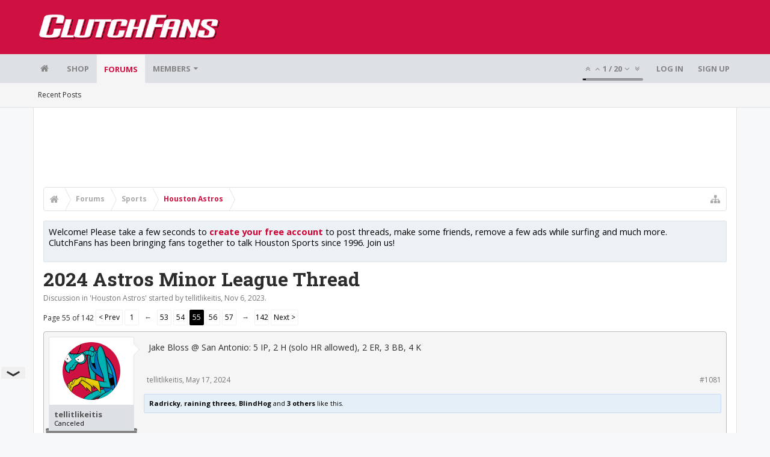

--- FILE ---
content_type: text/html; charset=UTF-8
request_url: https://bbs.clutchfans.net/threads/2024-astros-minor-league-thread.321393/page-55
body_size: 24957
content:
<!DOCTYPE html>









	









	




	




	





	




	
		
	
	
	
		
	


<html id="XenForo" lang="en-US" dir="LTR" class="Public NoJs uix_javascriptNeedsInit LoggedOut NoSidebar  Responsive pageIsLtr   hasTabLinks  not_hasSearch   is-sidebarOpen hasRightSidebar is-setWidth navStyle_0 pageStyle_1 hasFlexbox" xmlns:fb="http://www.facebook.com/2008/fbml">
<head>


	<meta charset="utf-8" />
	<meta http-equiv="X-UA-Compatible" content="IE=Edge,chrome=1" />
	
		<meta name="viewport" content="width=device-width, initial-scale=1" />
	
	
		<base href="https://bbs.clutchfans.net/" />
		<script>
			var _b = document.getElementsByTagName('base')[0], _bH = "https://bbs.clutchfans.net/";
			if (_b && _b.href != _bH) _b.href = _bH;
		</script>
	

	<title>2024 Astros Minor League Thread | Page 55 | ClutchFans</title>

	<noscript><style>.JsOnly, .jsOnly { display: none !important; }</style></noscript>
	<link rel="stylesheet" href="css.php?css=xenforo,form,public&amp;style=4&amp;dir=LTR&amp;d=1762276119" />

	<link rel="stylesheet" href="css.php?css=bb_code,likes_summary,login_bar,message,message_user_info,moderator_bar,notices,panel_scroller,share_page,thread_view,uix_extendedFooter&amp;style=4&amp;dir=LTR&amp;d=1762276119" />


	<link rel="stylesheet" href="css.php?css=uix,uix_style&amp;style=4&amp;dir=LTR&amp;d=1762276119" />

	<style>
	/*** UIX -- PER USER STYLES ***/

	

	


	

</style>

	<link rel="stylesheet" href="css.php?css=EXTRA&amp;style=4&amp;dir=LTR&amp;d=1762276119" />

	

	<style>
/* Node Styling */

</style>

	

	

	<script>

	(function(i,s,o,g,r,a,m){i['GoogleAnalyticsObject']=r;i[r]=i[r]||function(){
	(i[r].q=i[r].q||[]).push(arguments)},i[r].l=1*new Date();a=s.createElement(o),
	m=s.getElementsByTagName(o)[0];a.async=1;a.src=g;m.parentNode.insertBefore(a,m)
	})(window,document,'script','//www.google-analytics.com/analytics.js','ga');
	
	ga('create', 'UA-260180-2', 'auto');
	ga('send', 'pageview');

</script>

<!-- Google tag (gtag.js) -->
<script async src="https://www.googletagmanager.com/gtag/js?id=G-FQ0YZ50VY9"></script>
<script>
  window.dataLayer = window.dataLayer || [];
  function gtag(){dataLayer.push(arguments);}
  gtag('js', new Date());

  gtag('config', 'G-FQ0YZ50VY9');
</script>
	
	












<link href="styles/uix/uix/css/font-awesome.min.css" rel="stylesheet">
<link href='//fonts.googleapis.com/css?family=Open+Sans:400,700|Roboto+Slab:300,400,700' rel='stylesheet' type='text/css'>


<script src="js/jquery/jquery-1.11.0.min.js"></script>



<script src="js/xenforo/xenforo.js?_v=e780186e"></script>




<!--[if lt IE 9]>
	
		 
        	<script src="//cdnjs.cloudflare.com/ajax/libs/html5shiv/3.7.2/html5shiv.min.js"></script>
	        
	        <script src="//cdnjs.cloudflare.com/ajax/libs/respond.js/1.4.2/respond.js"></script>
	        
	        <script src="//cdnjs.cloudflare.com/ajax/libs/selectivizr/1.0.2/selectivizr-min.js"></script>
	

<![endif]-->



<script>
	uix = {
		elm: {},
		fn:{},
		init: function(){
			if (uix.betaMode) {
				console.group('uix.%cinit()', 'color:#3498DB');
			}
			for(var x=0;x<uix.events.init.length;x++){
				uix.events.init[x]()
		  	}
		  	console.groupEnd('uix.%cinit()','color:#3498DB')
		},
	  	events: {init:[]},
	  	on: function(event, fn){
	  		if(event=='init'){
	  			uix.events.init.push(fn)
	  		}
	  	},

		betaMode				: parseInt('0'),
		jsPathUsed				: 'uix_style',
		jsGlobal				: parseInt('0'),


	  	version					: '1.5.9.1',
	  	jsHeadVersion				: '1.5.9.1',
	  	addonVersion				: '1001272',
	  	jsCacheBust				: '1',
	  	contentTemplate				: 'thread_view',

		javascriptInitHide			: parseInt('1'),
		globalPadding 				: parseInt('16px'),
		sidebarWidth				: parseInt('300px'),
		mainContainerMargin  	        	: '316px',
		maxResponsiveWideWidth   		: parseInt('850px'),
		maxResponsiveMediumWidth 		: parseInt('610px'),
		maxResponsiveNarrowWidth 		: parseInt('480px'),
		sidebarMaxResponsiveWidth		: parseInt('850px'),
		
			responsiveMessageBreakpoint		: parseInt('610px'),
		
		sidebarMaxResponsiveWidthStr		: '850px',

		
			offCanvasRightTriggerWidth	: parseInt('850px'),
		

		
			offCanvasLeftTriggerWidth	: parseInt('850px'),
		

		
			
				offCanvasNavTriggerWidth	: parseInt('850px'),
			
		
		
			
				offCanvasVisitorTriggerWidth	: parseInt('850px'),
			
		

		offcanvasTriggerAnimationDuration	: parseInt('300ms'),




		dropdownMenuAnimationSpeed		: parseInt('0ms'),
		inlineAlertBalloons			: (parseInt('1') && !parseInt('1')) || parseInt('1'),

		jumpToFixedDelayHide			: parseInt('1'),

		stickyNavigationMinWidth 		: parseInt('0'),
		stickyNavigationMinHeight		: parseInt('600'),
		stickyNavigationMaxWidth 		: parseInt('0'),
		stickyNavigationMaxHeight		: parseInt('0'),
		stickyNavigationPortraitMinWidth 	: parseInt('320'),
		stickyNavigationPortraitMinHeight	: parseInt('500'),
		stickyNavigationPortraitMaxWidth 	: parseInt('0'),
		stickyNavigationPortraitMaxHeight	: parseInt('0'),
		stickySidebar 				: 1,
		
			sidebarInnerFloat		: "right",
		
		RTL					: 0,
		stickyItems 				: {},
		stickyGlobalMinimumPosition		: parseInt('200px'),
		stickyGlobalScrollUp			: parseInt('0'),
		stickyDisableIOSThirdParty		: parseInt('1'),
		preventAlwaysSticky			: parseInt('0'),

		searchMinimalSize			: parseInt('610px'),

		searchPosition				: parseInt('1'),

		nodeStyle				: parseInt('0'),
		pageStyle				: parseInt('1'),

		enableBorderCheck			: parseInt('1'),
		enableULManager				: parseInt('1'),

		threadSlidingAvatar			: parseInt('0'),
		threadSlidingExtra			: parseInt('0'),
		threadSlidingHover			: parseInt('0'),
		threadSlidingStaffShow			: parseInt('0'),
		threadSlidingGlobalEnable		: parseInt('1'),

		signatureHidingEnabled			: parseInt('0'),
		signatureHidingEnabledAddon		: parseInt('1'),
		signatureMaxHeight			: parseInt('100px'),
		signatureHoverEnabled			: parseInt('0'),

		enableStickyFooter 			: parseInt('1'),
		stickyFooterBottomOffset 		: parseInt('16px') * 2,

		
			sidebarStickyBottomOffset	: parseInt(0),
		

	  	
			offCanvasSidebar			: 1,

			
				offCanvasSidebarVisitorTabs		: 1,
			

		

		offcanvasLeftStatic			: 1 && parseInt('0') && parseInt('1'),
		offcanvasRightStatic			: 0 && parseInt('0') && parseInt('1'),
		offcanvasLeftStaticBreakpoint		: parseInt('1300px'),
		offcanvasRightStaticBreakpoint		: parseInt('1300px'),

		reinsertWelcomeBlock			: parseInt('0'),

		sidebarCookieExpire			: '',
		canCollapseSidebar			: '',

		cookiePrefix				: 'xf_',
		sidebarLocation 			: parseInt('0'),

		collapsibleSidebar			: parseInt('1'),
		collapsedNodesDefault			: '',
		nodeGridCollapseEnabled			: parseInt('0'),			
		widthToggleUpper			: '100%',
		widthToggleLower			: '1170px',
		
			toggleWidthEnabled		: parseInt('0'),
		
		toggleWidthBreakpoint			: parseInt('1202'),
		collapsibleNodes			: parseInt('1'),
		collapsibleSticky			: parseInt('1'),
		ajaxWidthToggleLink			: 'uix/toggle-width',
		ajaxStickyThreadToggleLink		: 'uix/toggle-sticky-threads',
		ajaxStickyThreadExpandLink		: 'uix/expand-sticky-threads',
		ajaxStickyThreadCollapseLink		: 'uix/collapse-sticky-threads',
		ajaxSidebarToggleLink			: 'uix/toggle-sidebar',

		stickySidebarDelayInit			: parseInt('1'),
		stickySidebarLegacy			: parseInt('0'),
		stickySidebarDisableIOS			: parseInt('1'),

		user					: {
								'themeName'		: 'ClutchFans Original',
								'-themeParents'		: '4,2,0',
								'-themeModified'	: '1762276119',
								'-themeSelectable'	: '1',
								languageName		: 'English (US)',
								stickyEnableUserbar	: (parseInt('') == parseInt('')) ? parseInt('') : true,
								stickyEnableNav		: (parseInt('') == parseInt('')) ? parseInt('') : true,
								stickyEnableSidebar	: (parseInt('') == parseInt('')) ? parseInt('') : true,
								widthToggleState	: (parseInt('0') == parseInt('0')) ? parseInt('0') : parseInt('0'),
								stickyThreadsState	: (parseInt('') == parseInt('')) ? (parseInt('') > 0) : 0,
								
									sidebarState	: 0,
								
								
									collapseUserInfo : 1,
								
								
									signatureHiding : 1,
								
								isAdmin			: parseInt('0"')
							}
	};

	if(uix.stickyNavigationMaxWidth == 0){uix.stickyNavigationMaxWidth = 999999}
	if(uix.stickyNavigationMaxHeight == 0){uix.stickyNavigationMaxHeight = 999999}
	if(uix.stickyNavigationPortraitMaxWidth == 0){uix.stickyNavigationPortraitMaxWidth = 999999}
	if(uix.stickyNavigationPortraitMaxHeight == 0){uix.stickyNavigationPortraitMaxHeight = 999999}

	
		uix.stickyItems['#navigation'] = {normalHeight:parseInt('48'), stickyHeight:parseInt('48')}

		var subElement = null;
		
			//if tablinks are visible
			uix.stickyItems['#navigation'].options = {subElement: '#navigation .tabLinks', subNormalHeight: parseInt('41'), subStickyHeight: parseInt('40'), subStickyHide: 1 == 1 , scrollSticky: uix.stickyGlobalScrollUp }
		

	

	
	$(document).ready(function() {
		if ( $('#userBar').length ) {
			uix.stickyItems['#userBar']= {normalHeight:parseInt('40'), stickyHeight:parseInt('40')}

			uix.stickyItems['#userBar'].options = {scrollSticky: uix.stickyGlobalScrollUp }
		}
	});
	

	$(document).ready(function(){

	//put jquery code here


});

	uix.debug = function() {
		result = "\n\n############============   Begin Copying Here   ============############\n\n";
		result += "Error: the functions file was not found.";
		result += "\n\n############============   End Copying Here   ============############\n\n";

		uix.fixJsVisibility();

		console.log(result);
	}

</script>

<script src="js/audentio/uix_style/functions.min.js?_v=e780186e_1.5.9.1_1"></script>

<script>
	uix.adminJsError = function(errMsg) {
		console.error(errMsg);

		
	}

	uix.fixJsVisibility = function() {
		var userBar = $('.hasJs #userBar');
		var nodeList = $('.hasJs #forums, .hasJs .category_view .nodeList, .hasJs .watch_forums .nodeList');
		var panels = $('.js-uix_panels')
		if (userBar.length) userBar.css('display', 'block');
		if (nodeList.length) nodeList.css('visibility', 'visible');
		if (panels.length) $('.js-uix_panels').removeClass('needsInit');
		$('html').removeClass('uix_javascriptNeedsInit');
	}

	uix.catchJsError = function(err) {
		console.log("\n\n############============   Begin Copying Here   ============############\n\n")
		var errMsg = "Uh Oh!  It looks like there's an error in your page's javascript.  There will likely be significant issues with the use of the forum until this is corrected.  If you are unable to resolve this and believe it is due to a bug in your Audentio Design theme, contact Audentio support and include a copy of the text between the designated areas from your javascript console.  This is the error: \n\n" + err ;
		uix.fixJsVisibility();
		uix.adminJsError(errMsg);
		console.log("\n\n");
		console.log(err);
		console.log("\n\n");
		try {
			uix.debug(true);
		} catch (err) {
			console.log("Unable to include uix.debug();");
		}

		console.log("\n\n############============   End Copying Here   ============############\n\n");
	}

	$(document).ready(function(){
		if (typeof(audentio) === 'undefined' || typeof(uix.jsVersion) === 'undefined') {
			var errMsg = 'Uh Oh!  It looks like the javascript for your theme was not found in /js/audentio/uix_style/.\n\n';
			if (uix.jsGlobal) {
				errMsg += 'Your forum is set to use the same javascript directory for all your themes.  Consider disabling this or modifying the directory.  Options are located under Options > [UI.X] General.\n\n'
			} else {
				errMsg += 'Your theme has set the location of its javascript directory.  You may need to modify the javascript directory location style property located under [UI.X] Global Settings > Javascript Path.\n\n'
			}
			errMsg += 'If your files are in the directory specified, ensure that your file permissions allow them to be read.  There will likely be significant issues with the use of the forum until this is corrected.  If you are unable to resolve this, contact Audentio support.  This error has also been logged to the javascript console.';

			uix.fixJsVisibility();

			uix.adminJsError(errMsg);
		} else if (uix.jsHeadVersion.split('_')[0] != uix.jsVersion.split('_')[0]) {
			var errMsg = 'Uh Oh! It looks like the version of your javascript functions file does not match the version of your page_container_js_head template.  \n\nYour javascript functions file is version "' + uix.jsVersion + '". \nYour page_container_js_head is version "' + uix.jsHeadVersion + '".  \n\nIf your functions file version number is higher, ensure that you have merged all templates (especially page_container_js_head).  If your page_container_js_head version number is higher, ensure that you have correctly uploaded the latest version of the javascript functions file and that you have cleared anything that could cache an old version of the javascript (CDN / Cloudflare / etc.). \n\nThis issue could cause parts of your forum to not display or function correctly.  If this does not resolve the issue contact Audentio support.  This error has also been logged to the javascript console.';
			
			uix.fixJsVisibility();
			
			uix.adminJsError(errMsg);
		}
	});
</script>

<script>
	try {
		uix.dateHelper.phrase = {
			now: 'now',
			second: 's',
			minute: 'm',
			hour: 'h',
			day: 'd',
			week: 'w',
			year: 'y',
			century: 'c',
			ago: '{time} ago',
			future: 'in {time}'
		}


		uix.sticky.stickyMinDist = parseInt('50');

		$(document).ready(function(){
			try {
				
				
					audentio.pagination.enabled = true;
					
						audentio.grid.parentEle = 'navigation';
					
					audentio.pagination.outOfPhrase = '<span id="audentio_postPaginationCurrent" class="uix_postPagination_x"></span> / <span id="audentio_postPaginationTotal" class="uix_postPagination_y"></span>';
					audentio.pagination.enterIndexPhrase = 'Enter Index';
					audentio.pagination.offset = parseInt('0px');
				

				uix.initFunc();
			} catch (err) {
				uix.catchJsError(err);
			}
		});
	} catch (err) {
		uix.catchJsError(err);
	}
</script>



	
	<link rel="apple-touch-icon" href="https://bbs.clutchfans.net/styles/uix/xenforo/logo.og.png" />
	<link rel="alternate" type="application/rss+xml" title="RSS feed for ClutchFans" href="forums/-/index.rss" />
	
	<link rel="prev" href="threads/2024-astros-minor-league-thread.321393/page-54" /><link rel="next" href="threads/2024-astros-minor-league-thread.321393/page-56" />
	<link rel="canonical" href="https://bbs.clutchfans.net/threads/2024-astros-minor-league-thread.321393/page-55" />
	<meta name="description" content="Jake Bloss @ San Antonio: 5 IP, 2 H (solo HR allowed), 2 ER, 3 BB, 4 K" />	<meta property="og:site_name" content="ClutchFans" />
	<meta property="og:image" content="https://bbs.clutchfans.net/data/avatars/m/42/42038.jpg?1492657034" />
	<meta property="og:image" content="https://bbs.clutchfans.net/styles/uix/xenforo/logo.og.png" />
	<meta property="og:type" content="article" />
	<meta property="og:url" content="https://bbs.clutchfans.net/threads/2024-astros-minor-league-thread.321393/" />
	<meta property="og:title" content="2024 Astros Minor League Thread" />
	<meta property="og:description" content="Jake Bloss @ San Antonio: 5 IP, 2 H (solo HR allowed), 2 ER, 3 BB, 4 K" />
	
	
	




	
		<meta name="theme-color" content="rgb(206, 17, 65)">
		<meta name="msapplication-TileColor" content="rgb(206, 17, 65)">
	

			
		
		<!-- HEAD -->
		<script async src="https://cdn.fuseplatform.net/publift/tags/2/3911/fuse.js"></script>

	

</head>

<body class="node39 node33 SelectQuotable">


	

	
		

<div id="loginBar">
	<div class="pageContent">
		<span class="helper"></span>
	</div>
	<div class="pageWidth">

		

	</div>
</div>
	

	
		
		<div class="js-uix_panels uix_panels ">
			
				

<aside class="js-sidePanelWrapper sidePanelWrapper  sidePanelWrapper--left">
	<a href="#" class="js-panelMask uix_panelMask"></a>
	
		<div class="sidePanel sidePanel--nav">
			<nav>
<ul class="sidePanel__navTabs">
	
							<!-- home -->
							
								
								<li class="navTab home"><a href="https://bbs.clutchfans.net" class="navLink">Home</a></li>
								
							


								<!-- extra tabs: home -->
								



							<li class="navTab"><a href="https://shop.clutchfans.net" class="navLink">SHOP</a></li>
							

								<!-- forums -->
								
									
										<li class="navTab forums selected">

											<a href="https://bbs.clutchfans.net/" class="navLink">Forums</a>
											<a href="https://bbs.clutchfans.net/" class="SplitCtrl"><i class="uix_icon js-offcanvasIcon uix_icon-expandDropdown"></i></a>
								
											<div class="tabLinks">
									
													<ul class="secondaryContent blockLinksList">
													
														
														
														<li><a href="find-new/posts" rel="nofollow">Recent Posts</a></li>
														
													
													</ul>
									
											</div>
										</li>
								
								

								<!-- extra tabs: middle -->
								


								<!-- members -->
								
									
											<li class="navTab members ">

												<a href="https://bbs.clutchfans.net/members/" class="navLink">Members</a>
												<a href="https://bbs.clutchfans.net/members/" class="SplitCtrl"><i class="uix_icon js-offcanvasIcon uix_icon-expandDropdown"></i></a>
									
												<div class="tabLinks">
									
													<ul class="secondaryContent blockLinksList">
													
														<li><a href="members/">Notable Members</a></li>
														
														<li><a href="online/">Current Visitors</a></li>
														<li><a href="recent-activity/">Recent Activity</a></li>
														<li><a href="find-new/profile-posts">New Profile Posts</a></li>
													
													</ul>
									
											</div>
										</li>
								

								<!-- extra tabs: end -->
								

	

</ul>
</nav>
		</div>
	
</aside>
			
			
				

<aside class="js-sidePanelWrapper sidePanelWrapper  sidePanelWrapper--right">
	<a href="#" class="js-panelMask uix_panelMask"></a>
	
		
			<div class="sidePanel sidePanel--login">
				<form action="login/login" method="post" class="xenForm--uixLoginForm xenForm">

	<dl class="ctrlUnit fullWidth">
		<dt><label for="ctrl_pageLogin_login">Your name or email address:</label></dt>
		<dd><input type="text" name="login" value="" id="ctrl_pageLogin_login" class="textCtrl uix_fixIOSClickInput" tabindex="21" /></dd>
	</dl>

	<dl class="ctrlUnit fullWidth">
		<dt><label for="ctrl_pageLogin_password">Password:</label></dt>
		<dd>
			<input type="password" name="password" class="textCtrl uix_fixIOSClickInput" id="ctrl_pageLogin_password" tabindex="22" />
			<div><a href="lost-password/" class="OverlayTrigger OverlayCloser" tabindex="26">Forgot your password?</a></div>
		</dd>
	</dl>

	

	<dl class="ctrlUnit submitUnit">
		<dd>
			<input type="submit" class="button primary" value="Log in" data-loginPhrase="Log in" data-signupPhrase="Sign up" tabindex="24" />
			<label class="rememberPassword"><input type="checkbox" name="remember" value="1" id="ctrl_pageLogin_remember" tabindex="23" /> Stay logged in</label>
		</dd>
	</dl>

	

	<input type="hidden" name="cookie_check" value="1" />
	<input type="hidden" name="_xfToken" value="" />
	<input type="hidden" name="redirect" value="/threads/2024-astros-minor-league-thread.321393/page-55" />
	

</form>
			</div>
		
	
</aside>
			

			<div class="mainPanelWrapper">
				<a href="#" class="js-panelMask uix_panelMask"></a>

	

	

<div class="uix_wrapperFix" style="height: 1px; margin-bottom: -1px;"></div>

<div id="uix_wrapper">
<div class="uix_wrapperFix" style="height: 1px; margin-bottom: -1px;"></div>

<div id="headerMover">
	<div id="headerProxy"></div>
<header>
	


<div id="header">
	



	

	
		<div id="logoBlock" class="header__blockItem ">

	

		<div class="pageContent">

		
		<div class="pageWidth">
		

		
		<div id="logo"><a href="https://bbs.clutchfans.net">
			<span></span>
			<img src="styles/uix/uix/logo.png" alt="ClutchFans" />
			
		</a></div>
		

		
			
		

		<span class="helper"></span>
		</div>
	</div>
</div>
	

	



<div id="navigation" class="header__blockItem  stickyTop">
	<div class="sticky_wrapper">
		<div class="uix_navigationWrapper">
		
			<div class="pageContent">
				<nav>
					<div class="navTabs">
						
						<div class="pageWidth">
						

							<ul class="publicTabs navLeft">

							
							<li id="logo_small">
								<a href="https://bbs.clutchfans.net">
								
									<img src="styles/uix/uix/logo_small.png">
								
								</a>
							</li>
							

							





	

	
		
	


	

	
		
	













	<li class="navTab  navTab--panelTrigger navTab--navPanelTrigger PopupClosed">
		<a class="navLink js-leftPanelTrigger" href="#">
			<i class="uix_icon uix_icon-menu"></i><span class="trigger__phrase">Menu</span>
		</a>
	</li>



							<!-- home -->
							
								
								<li class="navTab home PopupClosed"><a href="https://bbs.clutchfans.net" class="navLink"><i class="uix_icon uix_icon-home" title="Home"></i></a></li>
								
							


								<!-- extra tabs: home -->
								



							<li class="navTab"><a href="https://shop.clutchfans.net" class="navLink">SHOP</a></li>
							

								<!-- forums -->
								
									
										<li class="navTab forums selected">
	
											<a href="https://bbs.clutchfans.net/" class="navLink">Forums</a>
											<a href="https://bbs.clutchfans.net/" class="SplitCtrl" rel="Menu"></a>
	
											<div class="tabLinks forumsTabLinks">
												<div class="pageWidth">
													<div class="primaryContent menuHeader">
														<h3>Forums</h3>
														<div class="muted">Quick Links</div>
													</div>
									
													<ul class="secondaryContent blockLinksList">
													
														
														
														<li><a href="find-new/posts" rel="nofollow">Recent Posts</a></li>
														
													
													</ul>
									
													
												</div>
									
											</div>
										</li>
								
								

								<!-- extra tabs: middle -->
								


								<!-- members -->
								
									
										<li class="navTab members Popup PopupControl PopupClosed">
	
											<a href="https://bbs.clutchfans.net/members/" class="navLink">Members</a>
											<a href="https://bbs.clutchfans.net/members/" class="SplitCtrl" rel="Menu"></a>
	
											<div class="Menu JsOnly tabMenu membersTabLinks">
												
													<div class="primaryContent menuHeader">
														<h3>Members</h3>
														<div class="muted">Quick Links</div>
													</div>
									
													<ul class="secondaryContent blockLinksList">
													
														<li><a href="members/">Notable Members</a></li>
														
														<li><a href="online/">Current Visitors</a></li>
														<li><a href="recent-activity/">Recent Activity</a></li>
														<li><a href="find-new/profile-posts">New Profile Posts</a></li>
													
													</ul>
									
													
												
									
											</div>
										</li>
								

								<!-- extra tabs: end -->
								

								<!-- responsive popup -->
								<li class="navTab navigationHiddenTabs navTab--justIcon Popup PopupControl PopupClosed" style="display:none">

									<a rel="Menu" class="navLink NoPopupGadget uix_dropdownDesktopMenu"><i class="uix_icon uix_icon-navOverflow"></i><span class="uix_hide menuIcon">Menu</span></a>

									<div class="Menu JsOnly blockLinksList primaryContent" id="NavigationHiddenMenu"></div>
								</li>

								
								<!-- no selection -->
								
								

								
									
									
								

							</ul>


							


								<ul class="navRight visitorTabs">

								

									
										<li class="navTab audentio_postPagination" id="audentio_postPagination"></li>
									

									

									

									
										

	<li class="navTab login PopupClosed">
		
			<a href="login/" class="navLink uix_dropdownDesktopMenu OverlayTrigger" data-cacheOverlay="false">
				
				<strong class="loginText">Log in</strong>
			</a>
		

		

	</li>

	
	<li class="navTab register PopupClosed">
		<a href="register/" class="navLink">
			
			<strong>Sign up</strong>
		</a>
	</li>
	


									

									

									





	

	
		
	


	

	
		
	











									

								

								</ul>

							

							


						</div>
					</div>

				<span class="helper"></span>

				</nav>
			</div>
		
		</div>
	</div>
</div>



	
</div>

	
	
</header>

<div id="content" class="thread_view">
	
	<div class="pageWidth">
		<div class="pageContent">
	
			<!-- main content area -->

			

			

	<div class="section funbox">
	<div class="funboxWrapper">
	

		
			
				

					
		
					
						

						<!-- <div align=center> -->
						<div align=center style="min-height: 90px;">

							
							<!-- GAM 71161633/CLUTCHFNS_clutchfans/header -->
							<div data-fuse="header" style="min-height:100px;"></div>
							
				
							<script type='text/javascript'>
								// alert(window.innerWidth);
								if (window.innerWidth >= 1500) {
									document.write('<div style="float:left;position:absolute;z-index:100;left:1%;"><!-- GAM 71161633/CLUTCHFNS_clutchfans/vrec_lhs --><div data-fuse="vrec_lhs"></div></div>');
									document.write('<div style="float:right;position:absolute;z-index:100;right:1%;"><!-- GAM 71161633/CLUTCHFNS_clutchfans/vrec_rhs --><div data-fuse="vrec_rhs"></div></div>');
								}
							</script>
	
						</div>
						

						
					
					
			
		

	
	</div>
	</div>


			
			
			<div class="breadBoxTop  ">
				
				

<nav>

	

	
		
			
				
			
		
			
				
			
		
	

	<fieldset class="breadcrumb">
		<a href="misc/quick-navigation-menu?selected=node-39" class="OverlayTrigger jumpMenuTrigger" data-cacheOverlay="true" title="Open quick navigation"><i class="uix_icon uix_icon-sitemap"></i><!--Jump to...--></a>

		<div class="boardTitle"><strong>ClutchFans</strong></div>

		<span class="crumbs">
			
				<span class="crust homeCrumb" itemscope="itemscope" itemtype="http://data-vocabulary.org/Breadcrumb">
					<a href="https://bbs.clutchfans.net" class="crumb" rel="up" itemprop="url"><span itemprop="title"><i class="uix_icon uix_icon-home" title="Home"></i></span></a>
					<span class="arrow"><span></span></span>
				</span>
			

			
				<span class="crust selectedTabCrumb" itemscope="itemscope" itemtype="http://data-vocabulary.org/Breadcrumb">
					<a href="https://bbs.clutchfans.net/" class="crumb" rel="up" itemprop="url"><span itemprop="title">Forums</span></a>
					<span class="arrow"><span>&gt;</span></span>
				</span>
			

			
				
					<span class="crust" itemscope="itemscope" itemtype="http://data-vocabulary.org/Breadcrumb">
						<a href="https://bbs.clutchfans.net/#sports.33" class="crumb" rel="up" itemprop="url"><span itemprop="title">Sports</span></a>
						<span class="arrow"><span>&gt;</span></span>
					</span>
				
					<span class="crust" itemscope="itemscope" itemtype="http://data-vocabulary.org/Breadcrumb">
						<a href="https://bbs.clutchfans.net/forums/houston-astros.39/" class="crumb" rel="up" itemprop="url"><span itemprop="title">Houston Astros</span></a>
						<span class="arrow"><span>&gt;</span></span>
					</span>
				
			
		</span>
	</fieldset>
</nav>
				
			</div>
			
			

			

			

			

			


	
	
	
	
	

	


	

			
				<div class="mainContainer_noSidebar">
			
					<div class="mainContent">
						<!--[if lt IE 8]>
							<p class="importantMessage">You are using an out of date browser. It  may not display this or other websites correctly.<br />You should upgrade or use an <a href="https://www.google.com/chrome/browser/" target="_blank">alternative browser</a>.</p>
						<![endif]-->

						
						
						





<div class="PanelScroller Notices" data-vertical="0" data-speed="400" data-interval="4000">
	<div class="scrollContainer">
		<div class="PanelContainer">
			<ol class="Panels">
				
					<li class="panel Notice DismissParent notice_4 " data-notice="4">
	
	<div class="baseHtml noticeContent"><P>Welcome! Please take a few seconds to <a href="index.php?login/">create your free account</a> to post threads, make some friends, remove a few ads while surfing and much more. ClutchFans has been bringing fans together to talk Houston Sports since 1996.  Join us!</P></div>
	
	
</li>
				
			</ol>
		</div>
	</div>
	
	
</div>





						
						

						

						
						
							
								<!-- h1 title, description -->
								<div class="titleBar">
									
									<h1>2024 Astros Minor League Thread</h1>

									<p id="pageDescription" class="muted ">
	Discussion in '<a href="forums/houston-astros.39/">Houston Astros</a>' started by <a href="members/tellitlikeitis.42038/" class="username" dir="auto">tellitlikeitis</a>, <a href="threads/2024-astros-minor-league-thread.321393/"><span class="DateTime" title="Nov 6, 2023 at 8:45 PM">Nov 6, 2023</span></a>.
</p>
								</div>
							
						
						

						

						<!-- main template -->
						



























	




<div class="pageNavLinkGroup">
	<div class="linkGroup SelectionCountContainer">
		
		
	</div>

	


<div class="PageNav"
	data-page="55"
	data-range="2"
	data-start="53"
	data-end="57"
	data-last="142"
	data-sentinel="{{sentinel}}"
	data-baseurl="threads/2024-astros-minor-league-thread.321393/page-{{sentinel}}">
	
	<span class="pageNavHeader">Page 55 of 142</span>
	
	<nav>
		
			<a href="threads/2024-astros-minor-league-thread.321393/page-54" class="text">&lt; Prev</a>
			
		
		
		<a href="threads/2024-astros-minor-league-thread.321393/" class="" rel="start">1</a>
		
		
			<a class="PageNavPrev ">&larr;</a> <span class="scrollable"><span class="items">
		
		
		
			<a href="threads/2024-astros-minor-league-thread.321393/page-53" class="">53</a>
		
			<a href="threads/2024-astros-minor-league-thread.321393/page-54" class="">54</a>
		
			<a href="threads/2024-astros-minor-league-thread.321393/page-55" class="currentPage ">55</a>
		
			<a href="threads/2024-astros-minor-league-thread.321393/page-56" class="">56</a>
		
			<a href="threads/2024-astros-minor-league-thread.321393/page-57" class="">57</a>
		
		
		
			</span></span> <a class="PageNavNext ">&rarr;</a>
		
		
		<a href="threads/2024-astros-minor-league-thread.321393/page-142" class="">142</a>
		
		
			<a href="threads/2024-astros-minor-league-thread.321393/page-56" class="text">Next &gt;</a>
			
		
	</nav>	
	
	
</div>

</div>





<form action="inline-mod/post/switch" method="post"
	class="InlineModForm section"
	data-cookieName="posts"
	data-controls="#InlineModControls"
	data-imodOptions="#ModerationSelect option">

	<ol class="messageList" id="messageList">
		
			
				


<li id="post-15207504" class="sectionMain message     uix_threadAuthor uix_discussionAuthor" data-author="tellitlikeitis">

	<div class="uix_message ">

		

	

	














<div class="messageUserInfo" itemscope="itemscope" itemtype="http://data-vocabulary.org/Person">

<div class="messageUserBlock  is-expanded ">

	
		<div class="avatarHolder is-expanded">
			<div class="uix_avatarHolderInner">
			<span class="helper"></span>
			<a href="members/tellitlikeitis.42038/" class="avatar Av42038m" data-avatarhtml="true"><img src="data/avatars/m/42/42038.jpg?1492657034" width="96" height="96" alt="tellitlikeitis" /></a>

			
			<!-- slot: message_user_info_avatar -->
			</div>
		</div>
	

	
		<h3 class="userText">
			<div class="uix_userTextInner">

				

				<a href="members/tellitlikeitis.42038/" class="username" dir="auto" itemprop="name">tellitlikeitis</a>
				<em class="userTitle" itemprop="title">Canceled</em>
			</div>
			<em class="userBanner bSupport wrapped" itemprop="title"><span class="before"></span><strong>Supporting Member</strong><span class="after"></span></em>

			<!-- slot: message_user_info_text -->
		</h3>
	
	
		<div class="extraUserInfo is-expanded">
			
			
				
					<dl class="pairsJustified">
						<dt>Joined:</dt>
						<dd>May 7, 2009</dd>
					</dl>
				

				
					<dl class="pairsJustified">
						<dt>Messages:</dt>
						<dd><a href="search/member?user_id=42038" class="concealed" rel="nofollow">20,766</a></dd>
					</dl>
				

				
					<dl class="pairsJustified">
						<dt>Likes Received:</dt>
						<dd>14,417</dd>
					</dl>
				

				

				

				

				

				

			
			
			
		</div>
	



	<span class="arrow"><span></span></span>
</div>
</div>

		<div class="messageInfo primaryContent">
			

			
			<div class="messageContent">
				<article>
					<blockquote class="messageText SelectQuoteContainer ugc baseHtml">
						
						
						Jake Bloss @ San Antonio: 5 IP, 2 H (solo HR allowed), 2 ER, 3 BB, 4 K
						<div class="messageTextEndMarker">&nbsp;</div>
					</blockquote>
				</article>

				
			</div>
			

			

			<div class="messageDetails">

				

		

		<a href="threads/2024-astros-minor-league-thread.321393/page-55#post-15207504" title="Permalink" class="item muted postNumber hashPermalink OverlayTrigger" data-href="posts/15207504/permalink">#1081</a>

		<span class="item muted">
			<span class="authorEnd"><a href="members/tellitlikeitis.42038/" class="username author" dir="auto">tellitlikeitis</a>,</span>
			<a href="threads/2024-astros-minor-league-thread.321393/page-55#post-15207504" title="Permalink" class="datePermalink">
			
				<span class="DateTime" title="May 17, 2024 at 9:32 PM">May 17, 2024</span>
			
			</a>
		</span>

	

				

			</div>
			


			

		 

	

			<div id="likes-post-15207504">
	
	<div class="likesSummary secondaryContent">
		<span class="LikeText">
			<a href="members/radricky.65042/" class="username" dir="auto">Radricky</a>, <a href="members/raining-threes.31960/" class="username" dir="auto">raining threes</a>, <a href="members/blindhog.65371/" class="username" dir="auto">BlindHog</a> and <a href="posts/15207504/likes" class="OverlayTrigger">3 others</a> like this.
		</span>
	</div>
</div>
		</div>

	</div> 

	
	
</li>


	<div class="funbox">
	<div class="funboxWrapper">
	

		
			
				

				


	 
 		
		<!-- GAM 71161633/CLUTCHFNS_clutchfans/incontent_1 -->
		<div data-fuse="incontent_1" style="min-height:250px;"></div>

	
	
	
 	
	
 	
	
	




			
		

	
	</div>
	</div>



			
		
			
				


<li id="post-15207688" class="sectionMain message     " data-author="Snake Diggit">

	<div class="uix_message ">

		

	

	














<div class="messageUserInfo" itemscope="itemscope" itemtype="http://data-vocabulary.org/Person">

<div class="messageUserBlock  is-expanded ">

	
		<div class="avatarHolder is-expanded">
			<div class="uix_avatarHolderInner">
			<span class="helper"></span>
			<a href="members/snake-diggit.50464/" class="avatar Av50464m" data-avatarhtml="true"><img src="data/avatars/m/50/50464.jpg?1491594875" width="96" height="96" alt="Snake Diggit" /></a>

			
			<!-- slot: message_user_info_avatar -->
			</div>
		</div>
	

	
		<h3 class="userText">
			<div class="uix_userTextInner">

				

				<a href="members/snake-diggit.50464/" class="username" dir="auto" itemprop="name">Snake Diggit</a>
				<em class="userTitle" itemprop="title">Member</em>
			</div>
			

			<!-- slot: message_user_info_text -->
		</h3>
	
	
		<div class="extraUserInfo is-expanded">
			
			
				
					<dl class="pairsJustified">
						<dt>Joined:</dt>
						<dd>Mar 12, 2012</dd>
					</dl>
				

				
					<dl class="pairsJustified">
						<dt>Messages:</dt>
						<dd><a href="search/member?user_id=50464" class="concealed" rel="nofollow">16,526</a></dd>
					</dl>
				

				
					<dl class="pairsJustified">
						<dt>Likes Received:</dt>
						<dd>28,536</dd>
					</dl>
				

				

				

				

				

				

			
			
			
		</div>
	



	<span class="arrow"><span></span></span>
</div>
</div>

		<div class="messageInfo primaryContent">
			

			
			<div class="messageContent">
				<article>
					<blockquote class="messageText SelectQuoteContainer ugc baseHtml">
						
						
						More fun with small sample stat filters:<br />
<br />
Astros SS prospects with wRC+ &gt;170, AA, age 22 or younger, since 2006 (min 30 pa):<br />
<br />
2015 Carlos Correa 226<br />
2024 Pascanel Ferreras 195<br />
2016 Alex Bregman 179
						<div class="messageTextEndMarker">&nbsp;</div>
					</blockquote>
				</article>

				
			</div>
			

			

			<div class="messageDetails">

				

		

		<a href="threads/2024-astros-minor-league-thread.321393/page-55#post-15207688" title="Permalink" class="item muted postNumber hashPermalink OverlayTrigger" data-href="posts/15207688/permalink">#1082</a>

		<span class="item muted">
			<span class="authorEnd"><a href="members/snake-diggit.50464/" class="username author" dir="auto">Snake Diggit</a>,</span>
			<a href="threads/2024-astros-minor-league-thread.321393/page-55#post-15207688" title="Permalink" class="datePermalink">
			
				<span class="DateTime" title="May 18, 2024 at 7:43 AM">May 18, 2024</span>
			
			</a>
		</span>

	

				

			</div>
			


			

		 

	

			<div id="likes-post-15207688">
	
	<div class="likesSummary secondaryContent">
		<span class="LikeText">
			<a href="members/snowconeman22.33990/" class="username" dir="auto">snowconeman22</a>, <a href="members/raining-threes.31960/" class="username" dir="auto">raining threes</a>, <a href="members/prospecthugger.63065/" class="username" dir="auto">prospecthugger</a> and <a href="posts/15207688/likes" class="OverlayTrigger">1 other person</a> like this.
		</span>
	</div>
</div>
		</div>

	</div> 

	
	
</li>


			
		
			
				


<li id="post-15207765" class="sectionMain message     " data-author="HeyBudLetsParty">

	<div class="uix_message ">

		

	

	














<div class="messageUserInfo" itemscope="itemscope" itemtype="http://data-vocabulary.org/Person">

<div class="messageUserBlock  is-expanded ">

	
		<div class="avatarHolder is-expanded">
			<div class="uix_avatarHolderInner">
			<span class="helper"></span>
			<a href="members/heybudletsparty.46138/" class="avatar Av46138m" data-avatarhtml="true"><img src="styles/uix/xenforo/avatars/avatar_m.png" width="96" height="96" alt="HeyBudLetsParty" /></a>

			
			<!-- slot: message_user_info_avatar -->
			</div>
		</div>
	

	
		<h3 class="userText">
			<div class="uix_userTextInner">

				

				<a href="members/heybudletsparty.46138/" class="username" dir="auto" itemprop="name">HeyBudLetsParty</a>
				<em class="userTitle" itemprop="title">Member</em>
			</div>
			

			<!-- slot: message_user_info_text -->
		</h3>
	
	
		<div class="extraUserInfo is-expanded">
			
			
				
					<dl class="pairsJustified">
						<dt>Joined:</dt>
						<dd>May 8, 2010</dd>
					</dl>
				

				
					<dl class="pairsJustified">
						<dt>Messages:</dt>
						<dd><a href="search/member?user_id=46138" class="concealed" rel="nofollow">1,430</a></dd>
					</dl>
				

				
					<dl class="pairsJustified">
						<dt>Likes Received:</dt>
						<dd>2,813</dd>
					</dl>
				

				

				

				

				

				

			
			
			
		</div>
	



	<span class="arrow"><span></span></span>
</div>
</div>

		<div class="messageInfo primaryContent">
			

			
			<div class="messageContent">
				<article>
					<blockquote class="messageText SelectQuoteContainer ugc baseHtml">
						
						
						<div class="bbCodeBlock bbCodeQuote" data-author="Snake Diggit">
	<aside>
		
			<div class="attribution type">Snake Diggit said:
				
					<a href="goto/post?id=15207688#post-15207688" class="AttributionLink">&uarr;</a>
				
			</div>
		
		<blockquote class="quoteContainer"><div class="quote">More fun with small sample stat filters:<br />
<br />
Astros SS prospects with wRC+ &gt;170, AA, age 22 or younger, since 2006 (min 30 pa):<br />
<br />
2015 Carlos Correa 226<br />
2024 Pascanel Ferreras 195<br />
2016 Alex Bregman 179</div><div class="quoteExpand">Click to expand...</div></blockquote>
	</aside>
</div>First time hearing about this guy, but seems like a great scouting win to have the last pick in the draft putting up good numbers in AA less than a calendar year after he was drafted.
						<div class="messageTextEndMarker">&nbsp;</div>
					</blockquote>
				</article>

				
			</div>
			

			

			<div class="messageDetails">

				

		

		<a href="threads/2024-astros-minor-league-thread.321393/page-55#post-15207765" title="Permalink" class="item muted postNumber hashPermalink OverlayTrigger" data-href="posts/15207765/permalink">#1083</a>

		<span class="item muted">
			<span class="authorEnd"><a href="members/heybudletsparty.46138/" class="username author" dir="auto">HeyBudLetsParty</a>,</span>
			<a href="threads/2024-astros-minor-league-thread.321393/page-55#post-15207765" title="Permalink" class="datePermalink">
			
				<span class="DateTime" title="May 18, 2024 at 9:53 AM">May 18, 2024</span>
			
			</a>
		</span>

	

				

			</div>
			


			

		 

	

			<div id="likes-post-15207765">
	
	<div class="likesSummary secondaryContent">
		<span class="LikeText">
			<a href="members/raining-threes.31960/" class="username" dir="auto">raining threes</a> likes this.
		</span>
	</div>
</div>
		</div>

	</div> 

	
	
</li>


			
		
			
				


<li id="post-15207772" class="sectionMain message     " data-author="Snake Diggit">

	<div class="uix_message ">

		

	

	














<div class="messageUserInfo" itemscope="itemscope" itemtype="http://data-vocabulary.org/Person">

<div class="messageUserBlock  is-expanded ">

	
		<div class="avatarHolder is-expanded">
			<div class="uix_avatarHolderInner">
			<span class="helper"></span>
			<a href="members/snake-diggit.50464/" class="avatar Av50464m" data-avatarhtml="true"><img src="data/avatars/m/50/50464.jpg?1491594875" width="96" height="96" alt="Snake Diggit" /></a>

			
			<!-- slot: message_user_info_avatar -->
			</div>
		</div>
	

	
		<h3 class="userText">
			<div class="uix_userTextInner">

				

				<a href="members/snake-diggit.50464/" class="username" dir="auto" itemprop="name">Snake Diggit</a>
				<em class="userTitle" itemprop="title">Member</em>
			</div>
			

			<!-- slot: message_user_info_text -->
		</h3>
	
	
		<div class="extraUserInfo is-expanded">
			
			
				
					<dl class="pairsJustified">
						<dt>Joined:</dt>
						<dd>Mar 12, 2012</dd>
					</dl>
				

				
					<dl class="pairsJustified">
						<dt>Messages:</dt>
						<dd><a href="search/member?user_id=50464" class="concealed" rel="nofollow">16,526</a></dd>
					</dl>
				

				
					<dl class="pairsJustified">
						<dt>Likes Received:</dt>
						<dd>28,536</dd>
					</dl>
				

				

				

				

				

				

			
			
			
		</div>
	



	<span class="arrow"><span></span></span>
</div>
</div>

		<div class="messageInfo primaryContent">
			

			
			<div class="messageContent">
				<article>
					<blockquote class="messageText SelectQuoteContainer ugc baseHtml">
						
						
						<div class="bbCodeBlock bbCodeQuote" data-author="HeyBudLetsParty">
	<aside>
		
			<div class="attribution type">HeyBudLetsParty said:
				
					<a href="goto/post?id=15207765#post-15207765" class="AttributionLink">&uarr;</a>
				
			</div>
		
		<blockquote class="quoteContainer"><div class="quote">First time hearing about this guy, but seems like a great scouting win to have the last pick in the draft putting up good numbers in AA less than a calendar year after he was drafted.</div><div class="quoteExpand">Click to expand...</div></blockquote>
	</aside>
</div>It’s too early to really buy into him too heavily.  He’s got a very high babip but we don’t know if that’s luck or him making hard contact (he’s not maintaining it with speed based on how few steals he has).  He isn’t hitting HR; so either he’s just been getting lucky all season, or he’s crushing line drives and is a launch angle adjustment away from a big jump in value (I am skeptical since he has very few doubles).  Regardless, he’s gonna get 200+ pa in AA this season, so we will find out if he’s a real prospect in the next 3-4 months; guys who post &gt;130 wRC+ in AA at age 22 over 200+ pa usually pan out in mlb, especially if they’re viable in the middle infield.  For now he’s just a guy who has himself on the radar.
						<div class="messageTextEndMarker">&nbsp;</div>
					</blockquote>
				</article>

				
			</div>
			

			

			<div class="messageDetails">

				

		

		<a href="threads/2024-astros-minor-league-thread.321393/page-55#post-15207772" title="Permalink" class="item muted postNumber hashPermalink OverlayTrigger" data-href="posts/15207772/permalink">#1084</a>

		<span class="item muted">
			<span class="authorEnd"><a href="members/snake-diggit.50464/" class="username author" dir="auto">Snake Diggit</a>,</span>
			<a href="threads/2024-astros-minor-league-thread.321393/page-55#post-15207772" title="Permalink" class="datePermalink">
			
				<span class="DateTime" title="May 18, 2024 at 10:04 AM">May 18, 2024</span>
			
			</a>
		</span>

	

				
					<div class="editDate item">
					
						Last edited: <span class="DateTime" title="May 18, 2024 at 10:14 AM">May 18, 2024</span>
					
					</div>
				

			</div>
			


			

		 

	

			<div id="likes-post-15207772">
	
	<div class="likesSummary secondaryContent">
		<span class="LikeText">
			<a href="members/raining-threes.31960/" class="username" dir="auto">raining threes</a>, <a href="members/heybudletsparty.46138/" class="username" dir="auto">HeyBudLetsParty</a> and <a href="members/prospecthugger.63065/" class="username" dir="auto">prospecthugger</a> like this.
		</span>
	</div>
</div>
		</div>

	</div> 

	
	
</li>


			
		
			
				


<li id="post-15207774" class="sectionMain message     " data-author="juicystream">

	<div class="uix_message ">

		

	

	














<div class="messageUserInfo" itemscope="itemscope" itemtype="http://data-vocabulary.org/Person">

<div class="messageUserBlock  is-expanded ">

	
		<div class="avatarHolder is-expanded">
			<div class="uix_avatarHolderInner">
			<span class="helper"></span>
			<a href="members/juicystream.2425/" class="avatar Av2425m" data-avatarhtml="true"><img src="styles/uix/xenforo/avatars/avatar_m.png" width="96" height="96" alt="juicystream" /></a>

			
			<!-- slot: message_user_info_avatar -->
			</div>
		</div>
	

	
		<h3 class="userText">
			<div class="uix_userTextInner">

				

				<a href="members/juicystream.2425/" class="username" dir="auto" itemprop="name">juicystream</a>
				<em class="userTitle" itemprop="title">Member</em>
			</div>
			

			<!-- slot: message_user_info_text -->
		</h3>
	
	
		<div class="extraUserInfo is-expanded">
			
			
				
					<dl class="pairsJustified">
						<dt>Joined:</dt>
						<dd>Apr 17, 2001</dd>
					</dl>
				

				
					<dl class="pairsJustified">
						<dt>Messages:</dt>
						<dd><a href="search/member?user_id=2425" class="concealed" rel="nofollow">30,924</a></dd>
					</dl>
				

				
					<dl class="pairsJustified">
						<dt>Likes Received:</dt>
						<dd>7,604</dd>
					</dl>
				

				

				

				

				

				

			
			
			
		</div>
	



	<span class="arrow"><span></span></span>
</div>
</div>

		<div class="messageInfo primaryContent">
			

			
			<div class="messageContent">
				<article>
					<blockquote class="messageText SelectQuoteContainer ugc baseHtml">
						
						
						<div class="bbCodeBlock bbCodeQuote" data-author="HeyBudLetsParty">
	<aside>
		
			<div class="attribution type">HeyBudLetsParty said:
				
					<a href="goto/post?id=15207765#post-15207765" class="AttributionLink">&uarr;</a>
				
			</div>
		
		<blockquote class="quoteContainer"><div class="quote">First time hearing about this guy, but seems like a great scouting win to have the last pick in the draft putting up good numbers in AA less than a calendar year after he was drafted.</div><div class="quoteExpand">Click to expand...</div></blockquote>
	</aside>
</div>Same college as Tyler White.
						<div class="messageTextEndMarker">&nbsp;</div>
					</blockquote>
				</article>

				
			</div>
			

			

			<div class="messageDetails">

				

		

		<a href="threads/2024-astros-minor-league-thread.321393/page-55#post-15207774" title="Permalink" class="item muted postNumber hashPermalink OverlayTrigger" data-href="posts/15207774/permalink">#1085</a>

		<span class="item muted">
			<span class="authorEnd"><a href="members/juicystream.2425/" class="username author" dir="auto">juicystream</a>,</span>
			<a href="threads/2024-astros-minor-league-thread.321393/page-55#post-15207774" title="Permalink" class="datePermalink">
			
				<span class="DateTime" title="May 18, 2024 at 10:07 AM">May 18, 2024</span>
			
			</a>
		</span>

	

				

			</div>
			


			

		 

	

			<div id="likes-post-15207774">
	
	<div class="likesSummary secondaryContent">
		<span class="LikeText">
			<a href="members/raining-threes.31960/" class="username" dir="auto">raining threes</a>, <a href="members/nook.32535/" class="username" dir="auto">Nook</a> and <a href="members/heybudletsparty.46138/" class="username" dir="auto">HeyBudLetsParty</a> like this.
		</span>
	</div>
</div>
		</div>

	</div> 

	
	
</li>


			
		
			
				


<li id="post-15207781" class="sectionMain message     uix_threadAuthor uix_discussionAuthor" data-author="tellitlikeitis">

	<div class="uix_message ">

		

	

	














<div class="messageUserInfo" itemscope="itemscope" itemtype="http://data-vocabulary.org/Person">

<div class="messageUserBlock  is-expanded ">

	
		<div class="avatarHolder is-expanded">
			<div class="uix_avatarHolderInner">
			<span class="helper"></span>
			<a href="members/tellitlikeitis.42038/" class="avatar Av42038m" data-avatarhtml="true"><img src="data/avatars/m/42/42038.jpg?1492657034" width="96" height="96" alt="tellitlikeitis" /></a>

			
			<!-- slot: message_user_info_avatar -->
			</div>
		</div>
	

	
		<h3 class="userText">
			<div class="uix_userTextInner">

				

				<a href="members/tellitlikeitis.42038/" class="username" dir="auto" itemprop="name">tellitlikeitis</a>
				<em class="userTitle" itemprop="title">Canceled</em>
			</div>
			<em class="userBanner bSupport wrapped" itemprop="title"><span class="before"></span><strong>Supporting Member</strong><span class="after"></span></em>

			<!-- slot: message_user_info_text -->
		</h3>
	
	
		<div class="extraUserInfo is-expanded">
			
			
				
					<dl class="pairsJustified">
						<dt>Joined:</dt>
						<dd>May 7, 2009</dd>
					</dl>
				

				
					<dl class="pairsJustified">
						<dt>Messages:</dt>
						<dd><a href="search/member?user_id=42038" class="concealed" rel="nofollow">20,766</a></dd>
					</dl>
				

				
					<dl class="pairsJustified">
						<dt>Likes Received:</dt>
						<dd>14,417</dd>
					</dl>
				

				

				

				

				

				

			
			
			
		</div>
	



	<span class="arrow"><span></span></span>
</div>
</div>

		<div class="messageInfo primaryContent">
			

			
			<div class="messageContent">
				<article>
					<blockquote class="messageText SelectQuoteContainer ugc baseHtml">
						
						
						Luis Rives hit his first pro homer in this morning&#039;s FCL game.<br />
<br />
Esmil Valencia also hit his first home run of the season.
						<div class="messageTextEndMarker">&nbsp;</div>
					</blockquote>
				</article>

				
			</div>
			

			

			<div class="messageDetails">

				

		

		<a href="threads/2024-astros-minor-league-thread.321393/page-55#post-15207781" title="Permalink" class="item muted postNumber hashPermalink OverlayTrigger" data-href="posts/15207781/permalink">#1086</a>

		<span class="item muted">
			<span class="authorEnd"><a href="members/tellitlikeitis.42038/" class="username author" dir="auto">tellitlikeitis</a>,</span>
			<a href="threads/2024-astros-minor-league-thread.321393/page-55#post-15207781" title="Permalink" class="datePermalink">
			
				<span class="DateTime" title="May 18, 2024 at 10:14 AM">May 18, 2024</span>
			
			</a>
		</span>

	

				
					<div class="editDate item">
					
						Last edited: <span class="DateTime" title="May 18, 2024 at 10:28 AM">May 18, 2024</span>
					
					</div>
				

			</div>
			


			

		 

	

			<div id="likes-post-15207781">
	
	<div class="likesSummary secondaryContent">
		<span class="LikeText">
			<a href="members/raining-threes.31960/" class="username" dir="auto">raining threes</a>, <a href="members/prospecthugger.63065/" class="username" dir="auto">prospecthugger</a> and <a href="members/snake-diggit.50464/" class="username" dir="auto">Snake Diggit</a> like this.
		</span>
	</div>
</div>
		</div>

	</div> 

	
	
</li>


			
		
			
				


<li id="post-15207856" class="sectionMain message     " data-author="prospecthugger">

	<div class="uix_message ">

		

	

	














<div class="messageUserInfo" itemscope="itemscope" itemtype="http://data-vocabulary.org/Person">

<div class="messageUserBlock  is-expanded ">

	
		<div class="avatarHolder is-expanded">
			<div class="uix_avatarHolderInner">
			<span class="helper"></span>
			<a href="members/prospecthugger.63065/" class="avatar Av63065m" data-avatarhtml="true"><img src="styles/uix/xenforo/avatars/avatar_m.png" width="96" height="96" alt="prospecthugger" /></a>

			
			<!-- slot: message_user_info_avatar -->
			</div>
		</div>
	

	
		<h3 class="userText">
			<div class="uix_userTextInner">

				

				<a href="members/prospecthugger.63065/" class="username" dir="auto" itemprop="name">prospecthugger</a>
				<em class="userTitle" itemprop="title">Member</em>
			</div>
			

			<!-- slot: message_user_info_text -->
		</h3>
	
	
		<div class="extraUserInfo is-expanded">
			
			
				
					<dl class="pairsJustified">
						<dt>Joined:</dt>
						<dd>Mar 25, 2018</dd>
					</dl>
				

				
					<dl class="pairsJustified">
						<dt>Messages:</dt>
						<dd><a href="search/member?user_id=63065" class="concealed" rel="nofollow">1,115</a></dd>
					</dl>
				

				
					<dl class="pairsJustified">
						<dt>Likes Received:</dt>
						<dd>1,409</dd>
					</dl>
				

				

				

				

				

				

			
			
			
		</div>
	



	<span class="arrow"><span></span></span>
</div>
</div>

		<div class="messageInfo primaryContent">
			

			
			<div class="messageContent">
				<article>
					<blockquote class="messageText SelectQuoteContainer ugc baseHtml">
						
						
						<div class="bbCodeBlock bbCodeQuote" data-author="Screaming Fist">
	<aside>
		
			<div class="attribution type">Screaming Fist said:
				
					<a href="goto/post?id=15206886#post-15206886" class="AttributionLink">&uarr;</a>
				
			</div>
		
		<blockquote class="quoteContainer"><div class="quote">Some notes on Bloss - using Ullola as a baseline, Bloss does not have near the swing/miss with his stuff (e.g., 8% worse for whiff rate, 10% worse for Z-contact), does not get hitters to chase as well either (9% worse chase swing rate), and has been a little worse overall at the &quot;non contact&quot; aspect of pitching (e.g., 4% worse CSW%).  Interestingly considering I believe Ullola is known for lacking command, Bloss also does a worse job of avoiding the middle of the zone (6% worse heart%).<br />
<br />
Bloss has dominated by basically giving up zero quality contact as he has a .130 wOBACON and hasn&#039;t allowed any walks.  He has done a good job this season of minimizing chase/waste pitches which are particularly bad for him compared to Ullola who is better at inducing chases.<br />
<br />
As for contact, it seems he has succeeded by having the line drives he has yielded be caught and by limiting the number of fly balls bay generating a large number of pop ups to accompany a fair number of ground balls.  The pop up thing gives me pause as that is typically associated with FB specialists and not guys who also generate a healthy number of ground balls.  While I like that Bloss has been able to pitch in the zone without getting roughed up I would want to see more swing/miss before getting too excited.  Suppressing walks is a real skill but contact management specialists are few and far between.  We tried signing one of the premier ones in Baez and that was probably the one instance where a relief pitcher acquisition totally blew up in Click&#039;s face.<br />
<br />
fyi, these stats come from @TJStats on twitter.  Well worth a few bucks a month if you&#039;re as much of a degenerate about this stuff as me.</div><div class="quoteExpand">Click to expand...</div></blockquote>
	</aside>
</div>I saw a couple clips of him earlier this year, and was a little worried that a lot of the strikeouts were watching either the FB or CB rather than guys looking foolish on low breaking balls. That he seems to have the command to make it to AA less than a year after being drafted seems promising, but I wonder if he needs a true out pitch before he&#039;s ready for the majors. Fortunately the Astros are pretty good at developing pitches.
						<div class="messageTextEndMarker">&nbsp;</div>
					</blockquote>
				</article>

				
			</div>
			

			

			<div class="messageDetails">

				

		

		<a href="threads/2024-astros-minor-league-thread.321393/page-55#post-15207856" title="Permalink" class="item muted postNumber hashPermalink OverlayTrigger" data-href="posts/15207856/permalink">#1087</a>

		<span class="item muted">
			<span class="authorEnd"><a href="members/prospecthugger.63065/" class="username author" dir="auto">prospecthugger</a>,</span>
			<a href="threads/2024-astros-minor-league-thread.321393/page-55#post-15207856" title="Permalink" class="datePermalink">
			
				<span class="DateTime" title="May 18, 2024 at 12:05 PM">May 18, 2024</span>
			
			</a>
		</span>

	

				

			</div>
			


			

		 

	

			<div id="likes-post-15207856">
	
	<div class="likesSummary secondaryContent">
		<span class="LikeText">
			<a href="members/screaming-fist.63458/" class="username" dir="auto">Screaming Fist</a> likes this.
		</span>
	</div>
</div>
		</div>

	</div> 

	
	
</li>


	<div class="funbox">
	<div class="funboxWrapper">
	

		
			
				

				


	
	
	

		<!-- GAM 71161633/CLUTCHFNS_clutchfans/incontent_2 -->
		<div data-fuse="incontent_2" style="min-height:250px;"></div>

 	
 	
	
 	
	
	




			
		

	
	</div>
	</div>



			
		
			
				


<li id="post-15207864" class="sectionMain message     " data-author="prospecthugger">

	<div class="uix_message ">

		

	

	














<div class="messageUserInfo" itemscope="itemscope" itemtype="http://data-vocabulary.org/Person">

<div class="messageUserBlock  is-expanded ">

	
		<div class="avatarHolder is-expanded">
			<div class="uix_avatarHolderInner">
			<span class="helper"></span>
			<a href="members/prospecthugger.63065/" class="avatar Av63065m" data-avatarhtml="true"><img src="styles/uix/xenforo/avatars/avatar_m.png" width="96" height="96" alt="prospecthugger" /></a>

			
			<!-- slot: message_user_info_avatar -->
			</div>
		</div>
	

	
		<h3 class="userText">
			<div class="uix_userTextInner">

				

				<a href="members/prospecthugger.63065/" class="username" dir="auto" itemprop="name">prospecthugger</a>
				<em class="userTitle" itemprop="title">Member</em>
			</div>
			

			<!-- slot: message_user_info_text -->
		</h3>
	
	
		<div class="extraUserInfo is-expanded">
			
			
				
					<dl class="pairsJustified">
						<dt>Joined:</dt>
						<dd>Mar 25, 2018</dd>
					</dl>
				

				
					<dl class="pairsJustified">
						<dt>Messages:</dt>
						<dd><a href="search/member?user_id=63065" class="concealed" rel="nofollow">1,115</a></dd>
					</dl>
				

				
					<dl class="pairsJustified">
						<dt>Likes Received:</dt>
						<dd>1,409</dd>
					</dl>
				

				

				

				

				

				

			
			
			
		</div>
	



	<span class="arrow"><span></span></span>
</div>
</div>

		<div class="messageInfo primaryContent">
			

			
			<div class="messageContent">
				<article>
					<blockquote class="messageText SelectQuoteContainer ugc baseHtml">
						
						
						<div class="bbCodeBlock bbCodeQuote" data-author="tellitlikeitis">
	<aside>
		
			<div class="attribution type">tellitlikeitis said:
				
					<a href="goto/post?id=15207457#post-15207457" class="AttributionLink">&uarr;</a>
				
			</div>
		
		<blockquote class="quoteContainer"><div class="quote">Albuquerque really is a hilarious place for baseball.<br />
<br />
<iframe data-s9e-mediaembed="twitter" allow="autoplay *" allowfullscreen="" loading="lazy" onload="let c=new MessageChannel;c.port1.onmessage=e=&gt;this.style.height=e.data+'px';this.contentWindow.postMessage('s9e:init','*',[c.port2])" scrolling="no" style="border:0;height:273px;max-width:550px;width:100%" src="https://s9e.github.io/iframe/2/twitter.min.html#1791649010719068317"></iframe><br />
<br />
<iframe data-s9e-mediaembed="twitter" allow="autoplay *" allowfullscreen="" loading="lazy" onload="let c=new MessageChannel;c.port1.onmessage=e=&gt;this.style.height=e.data+'px';this.contentWindow.postMessage('s9e:init','*',[c.port2])" scrolling="no" style="border:0;height:273px;max-width:550px;width:100%" src="https://s9e.github.io/iframe/2/twitter.min.html#1791643736772080004"></iframe><br />
<br />
<iframe data-s9e-mediaembed="twitter" allow="autoplay *" allowfullscreen="" loading="lazy" onload="let c=new MessageChannel;c.port1.onmessage=e=&gt;this.style.height=e.data+'px';this.contentWindow.postMessage('s9e:init','*',[c.port2])" scrolling="no" style="border:0;height:273px;max-width:550px;width:100%" src="https://s9e.github.io/iframe/2/twitter.min.html#1791645790861172934"></iframe></div><div class="quoteExpand">Click to expand...</div></blockquote>
	</aside>
</div>For all the talk about Leon potentially turning a corner, Shay Whitcomb looks like something has changed as well. His strikeout and walk rates are the best of his career, while still playing short and showing plenty of raw power. He&#039;s had a monster May so far with a 191 wRC+ and 13 XBH.
						<div class="messageTextEndMarker">&nbsp;</div>
					</blockquote>
				</article>

				
			</div>
			

			

			<div class="messageDetails">

				

		

		<a href="threads/2024-astros-minor-league-thread.321393/page-55#post-15207864" title="Permalink" class="item muted postNumber hashPermalink OverlayTrigger" data-href="posts/15207864/permalink">#1088</a>

		<span class="item muted">
			<span class="authorEnd"><a href="members/prospecthugger.63065/" class="username author" dir="auto">prospecthugger</a>,</span>
			<a href="threads/2024-astros-minor-league-thread.321393/page-55#post-15207864" title="Permalink" class="datePermalink">
			
				<span class="DateTime" title="May 18, 2024 at 12:27 PM">May 18, 2024</span>
			
			</a>
		</span>

	

				

			</div>
			


			

		 

	

			<div id="likes-post-15207864">
	
	<div class="likesSummary secondaryContent">
		<span class="LikeText">
			<a href="members/radricky.65042/" class="username" dir="auto">Radricky</a>, <a href="members/phasors28.45445/" class="username" dir="auto">phasors28</a>, <a href="members/screaming-fist.63458/" class="username" dir="auto">Screaming Fist</a> and <a href="posts/15207864/likes" class="OverlayTrigger">1 other person</a> like this.
		</span>
	</div>
</div>
		</div>

	</div> 

	
	
</li>


			
		
			
				


<li id="post-15207881" class="sectionMain message     uix_threadAuthor uix_discussionAuthor" data-author="tellitlikeitis">

	<div class="uix_message ">

		

	

	














<div class="messageUserInfo" itemscope="itemscope" itemtype="http://data-vocabulary.org/Person">

<div class="messageUserBlock  is-expanded ">

	
		<div class="avatarHolder is-expanded">
			<div class="uix_avatarHolderInner">
			<span class="helper"></span>
			<a href="members/tellitlikeitis.42038/" class="avatar Av42038m" data-avatarhtml="true"><img src="data/avatars/m/42/42038.jpg?1492657034" width="96" height="96" alt="tellitlikeitis" /></a>

			
			<!-- slot: message_user_info_avatar -->
			</div>
		</div>
	

	
		<h3 class="userText">
			<div class="uix_userTextInner">

				

				<a href="members/tellitlikeitis.42038/" class="username" dir="auto" itemprop="name">tellitlikeitis</a>
				<em class="userTitle" itemprop="title">Canceled</em>
			</div>
			<em class="userBanner bSupport wrapped" itemprop="title"><span class="before"></span><strong>Supporting Member</strong><span class="after"></span></em>

			<!-- slot: message_user_info_text -->
		</h3>
	
	
		<div class="extraUserInfo is-expanded">
			
			
				
					<dl class="pairsJustified">
						<dt>Joined:</dt>
						<dd>May 7, 2009</dd>
					</dl>
				

				
					<dl class="pairsJustified">
						<dt>Messages:</dt>
						<dd><a href="search/member?user_id=42038" class="concealed" rel="nofollow">20,766</a></dd>
					</dl>
				

				
					<dl class="pairsJustified">
						<dt>Likes Received:</dt>
						<dd>14,417</dd>
					</dl>
				

				

				

				

				

				

			
			
			
		</div>
	



	<span class="arrow"><span></span></span>
</div>
</div>

		<div class="messageInfo primaryContent">
			

			
			<div class="messageContent">
				<article>
					<blockquote class="messageText SelectQuoteContainer ugc baseHtml">
						
						
						Valencia and Rives had two hits apiece and Darwin De Leon went 3-5 with a couple of doubles, one of which was a ground-rule that drove in a run, and scored twice in his season debut.<br />
<br />
Don&#039;t look up how the FCL squad&#039;s pitchers did today.
						<div class="messageTextEndMarker">&nbsp;</div>
					</blockquote>
				</article>

				
			</div>
			

			

			<div class="messageDetails">

				

		

		<a href="threads/2024-astros-minor-league-thread.321393/page-55#post-15207881" title="Permalink" class="item muted postNumber hashPermalink OverlayTrigger" data-href="posts/15207881/permalink">#1089</a>

		<span class="item muted">
			<span class="authorEnd"><a href="members/tellitlikeitis.42038/" class="username author" dir="auto">tellitlikeitis</a>,</span>
			<a href="threads/2024-astros-minor-league-thread.321393/page-55#post-15207881" title="Permalink" class="datePermalink">
			
				<span class="DateTime" title="May 18, 2024 at 12:55 PM">May 18, 2024</span>
			
			</a>
		</span>

	

				

			</div>
			


			

		 

	

			<div id="likes-post-15207881">
	
	<div class="likesSummary secondaryContent">
		<span class="LikeText">
			<a href="members/snake-diggit.50464/" class="username" dir="auto">Snake Diggit</a> likes this.
		</span>
	</div>
</div>
		</div>

	</div> 

	
	
</li>


			
		
			
				


<li id="post-15208081" class="sectionMain message     " data-author="Screaming Fist">

	<div class="uix_message ">

		

	

	














<div class="messageUserInfo" itemscope="itemscope" itemtype="http://data-vocabulary.org/Person">

<div class="messageUserBlock  is-expanded ">

	
		<div class="avatarHolder is-expanded">
			<div class="uix_avatarHolderInner">
			<span class="helper"></span>
			<a href="members/screaming-fist.63458/" class="avatar Av63458m" data-avatarhtml="true"><img src="data/avatars/m/63/63458.jpg?1705737235" width="96" height="96" alt="Screaming Fist" /></a>

			
			<!-- slot: message_user_info_avatar -->
			</div>
		</div>
	

	
		<h3 class="userText">
			<div class="uix_userTextInner">

				

				<a href="members/screaming-fist.63458/" class="username" dir="auto" itemprop="name">Screaming Fist</a>
				<em class="userTitle" itemprop="title">Member</em>
			</div>
			

			<!-- slot: message_user_info_text -->
		</h3>
	
	
		<div class="extraUserInfo is-expanded">
			
			
				
					<dl class="pairsJustified">
						<dt>Joined:</dt>
						<dd>Jul 1, 2018</dd>
					</dl>
				

				
					<dl class="pairsJustified">
						<dt>Messages:</dt>
						<dd><a href="search/member?user_id=63458" class="concealed" rel="nofollow">2,936</a></dd>
					</dl>
				

				
					<dl class="pairsJustified">
						<dt>Likes Received:</dt>
						<dd>3,545</dd>
					</dl>
				

				

				

				

				

				

			
			
			
		</div>
	



	<span class="arrow"><span></span></span>
</div>
</div>

		<div class="messageInfo primaryContent">
			

			
			<div class="messageContent">
				<article>
					<blockquote class="messageText SelectQuoteContainer ugc baseHtml">
						
						
						How good is Whitcomb’s glove at short?  MLB average?  Terrible?
						<div class="messageTextEndMarker">&nbsp;</div>
					</blockquote>
				</article>

				
			</div>
			

			

			<div class="messageDetails">

				

		

		<a href="threads/2024-astros-minor-league-thread.321393/page-55#post-15208081" title="Permalink" class="item muted postNumber hashPermalink OverlayTrigger" data-href="posts/15208081/permalink">#1090</a>

		<span class="item muted">
			<span class="authorEnd"><a href="members/screaming-fist.63458/" class="username author" dir="auto">Screaming Fist</a>,</span>
			<a href="threads/2024-astros-minor-league-thread.321393/page-55#post-15208081" title="Permalink" class="datePermalink">
			
				<span class="DateTime" title="May 18, 2024 at 5:33 PM">May 18, 2024</span>
			
			</a>
		</span>

	

				

			</div>
			


			

		 

	

			<div id="likes-post-15208081"></div>
		</div>

	</div> 

	
	
</li>


			
		
			
				


<li id="post-15208310" class="sectionMain message     uix_threadAuthor uix_discussionAuthor" data-author="tellitlikeitis">

	<div class="uix_message ">

		

	

	














<div class="messageUserInfo" itemscope="itemscope" itemtype="http://data-vocabulary.org/Person">

<div class="messageUserBlock  is-expanded ">

	
		<div class="avatarHolder is-expanded">
			<div class="uix_avatarHolderInner">
			<span class="helper"></span>
			<a href="members/tellitlikeitis.42038/" class="avatar Av42038m" data-avatarhtml="true"><img src="data/avatars/m/42/42038.jpg?1492657034" width="96" height="96" alt="tellitlikeitis" /></a>

			
			<!-- slot: message_user_info_avatar -->
			</div>
		</div>
	

	
		<h3 class="userText">
			<div class="uix_userTextInner">

				

				<a href="members/tellitlikeitis.42038/" class="username" dir="auto" itemprop="name">tellitlikeitis</a>
				<em class="userTitle" itemprop="title">Canceled</em>
			</div>
			<em class="userBanner bSupport wrapped" itemprop="title"><span class="before"></span><strong>Supporting Member</strong><span class="after"></span></em>

			<!-- slot: message_user_info_text -->
		</h3>
	
	
		<div class="extraUserInfo is-expanded">
			
			
				
					<dl class="pairsJustified">
						<dt>Joined:</dt>
						<dd>May 7, 2009</dd>
					</dl>
				

				
					<dl class="pairsJustified">
						<dt>Messages:</dt>
						<dd><a href="search/member?user_id=42038" class="concealed" rel="nofollow">20,766</a></dd>
					</dl>
				

				
					<dl class="pairsJustified">
						<dt>Likes Received:</dt>
						<dd>14,417</dd>
					</dl>
				

				

				

				

				

				

			
			
			
		</div>
	



	<span class="arrow"><span></span></span>
</div>
</div>

		<div class="messageInfo primaryContent">
			

			
			<div class="messageContent">
				<article>
					<blockquote class="messageText SelectQuoteContainer ugc baseHtml">
						
						
						Whitcomb is most likely not a regular SS but he can handle it. That&#039;s a step up from last year, where he was &quot;Marwin Gonzalez if Marwin Gonzalez couldn&#039;t play defense&quot;
						<div class="messageTextEndMarker">&nbsp;</div>
					</blockquote>
				</article>

				
			</div>
			

			

			<div class="messageDetails">

				

		

		<a href="threads/2024-astros-minor-league-thread.321393/page-55#post-15208310" title="Permalink" class="item muted postNumber hashPermalink OverlayTrigger" data-href="posts/15208310/permalink">#1091</a>

		<span class="item muted">
			<span class="authorEnd"><a href="members/tellitlikeitis.42038/" class="username author" dir="auto">tellitlikeitis</a>,</span>
			<a href="threads/2024-astros-minor-league-thread.321393/page-55#post-15208310" title="Permalink" class="datePermalink">
			
				<span class="DateTime" title="May 18, 2024 at 9:03 PM">May 18, 2024</span>
			
			</a>
		</span>

	

				

			</div>
			


			

		 

	

			<div id="likes-post-15208310">
	
	<div class="likesSummary secondaryContent">
		<span class="LikeText">
			<a href="members/nikestrad.1350/" class="username" dir="auto">NIKEstrad</a>, <a href="members/buck-turgidson.3493/" class="username" dir="auto">Buck Turgidson</a>, <a href="members/screaming-fist.63458/" class="username" dir="auto">Screaming Fist</a> and <a href="posts/15208310/likes" class="OverlayTrigger">3 others</a> like this.
		</span>
	</div>
</div>
		</div>

	</div> 

	
	
</li>


			
		
			
				


<li id="post-15208535" class="sectionMain message     " data-author="Snake Diggit">

	<div class="uix_message ">

		

	

	














<div class="messageUserInfo" itemscope="itemscope" itemtype="http://data-vocabulary.org/Person">

<div class="messageUserBlock  is-expanded ">

	
		<div class="avatarHolder is-expanded">
			<div class="uix_avatarHolderInner">
			<span class="helper"></span>
			<a href="members/snake-diggit.50464/" class="avatar Av50464m" data-avatarhtml="true"><img src="data/avatars/m/50/50464.jpg?1491594875" width="96" height="96" alt="Snake Diggit" /></a>

			
			<!-- slot: message_user_info_avatar -->
			</div>
		</div>
	

	
		<h3 class="userText">
			<div class="uix_userTextInner">

				

				<a href="members/snake-diggit.50464/" class="username" dir="auto" itemprop="name">Snake Diggit</a>
				<em class="userTitle" itemprop="title">Member</em>
			</div>
			

			<!-- slot: message_user_info_text -->
		</h3>
	
	
		<div class="extraUserInfo is-expanded">
			
			
				
					<dl class="pairsJustified">
						<dt>Joined:</dt>
						<dd>Mar 12, 2012</dd>
					</dl>
				

				
					<dl class="pairsJustified">
						<dt>Messages:</dt>
						<dd><a href="search/member?user_id=50464" class="concealed" rel="nofollow">16,526</a></dd>
					</dl>
				

				
					<dl class="pairsJustified">
						<dt>Likes Received:</dt>
						<dd>28,536</dd>
					</dl>
				

				

				

				

				

				

			
			
			
		</div>
	



	<span class="arrow"><span></span></span>
</div>
</div>

		<div class="messageInfo primaryContent">
			

			
			<div class="messageContent">
				<article>
					<blockquote class="messageText SelectQuoteContainer ugc baseHtml">
						
						
						<a href="https://www.mlb.com/astros/news/jeron-williams-astros-prospect-impressing-in-high-a?t=mlb-pipeline-coverage" target="_blank" class="externalLink" rel="nofollow">https://www.mlb.com/astros/news/jer...-impressing-in-high-a?t=mlb-pipeline-coverage</a><br />
<br />
Praise for Jeron Williams, Miguel Ullola, and Chase Jaworsky.
						<div class="messageTextEndMarker">&nbsp;</div>
					</blockquote>
				</article>

				
			</div>
			

			

			<div class="messageDetails">

				

		

		<a href="threads/2024-astros-minor-league-thread.321393/page-55#post-15208535" title="Permalink" class="item muted postNumber hashPermalink OverlayTrigger" data-href="posts/15208535/permalink">#1092</a>

		<span class="item muted">
			<span class="authorEnd"><a href="members/snake-diggit.50464/" class="username author" dir="auto">Snake Diggit</a>,</span>
			<a href="threads/2024-astros-minor-league-thread.321393/page-55#post-15208535" title="Permalink" class="datePermalink">
			
				<span class="DateTime" title="May 19, 2024 at 3:19 AM">May 19, 2024</span>
			
			</a>
		</span>

	

				

			</div>
			


			

		 

	

			<div id="likes-post-15208535">
	
	<div class="likesSummary secondaryContent">
		<span class="LikeText">
			<a href="members/raining-threes.31960/" class="username" dir="auto">raining threes</a> likes this.
		</span>
	</div>
</div>
		</div>

	</div> 

	
	
</li>


			
		
			
				


<li id="post-15209689" class="sectionMain message     uix_threadAuthor uix_discussionAuthor" data-author="tellitlikeitis">

	<div class="uix_message ">

		

	

	














<div class="messageUserInfo" itemscope="itemscope" itemtype="http://data-vocabulary.org/Person">

<div class="messageUserBlock  is-expanded ">

	
		<div class="avatarHolder is-expanded">
			<div class="uix_avatarHolderInner">
			<span class="helper"></span>
			<a href="members/tellitlikeitis.42038/" class="avatar Av42038m" data-avatarhtml="true"><img src="data/avatars/m/42/42038.jpg?1492657034" width="96" height="96" alt="tellitlikeitis" /></a>

			
			<!-- slot: message_user_info_avatar -->
			</div>
		</div>
	

	
		<h3 class="userText">
			<div class="uix_userTextInner">

				

				<a href="members/tellitlikeitis.42038/" class="username" dir="auto" itemprop="name">tellitlikeitis</a>
				<em class="userTitle" itemprop="title">Canceled</em>
			</div>
			<em class="userBanner bSupport wrapped" itemprop="title"><span class="before"></span><strong>Supporting Member</strong><span class="after"></span></em>

			<!-- slot: message_user_info_text -->
		</h3>
	
	
		<div class="extraUserInfo is-expanded">
			
			
				
					<dl class="pairsJustified">
						<dt>Joined:</dt>
						<dd>May 7, 2009</dd>
					</dl>
				

				
					<dl class="pairsJustified">
						<dt>Messages:</dt>
						<dd><a href="search/member?user_id=42038" class="concealed" rel="nofollow">20,766</a></dd>
					</dl>
				

				
					<dl class="pairsJustified">
						<dt>Likes Received:</dt>
						<dd>14,417</dd>
					</dl>
				

				

				

				

				

				

			
			
			
		</div>
	



	<span class="arrow"><span></span></span>
</div>
</div>

		<div class="messageInfo primaryContent">
			

			
			<div class="messageContent">
				<article>
					<blockquote class="messageText SelectQuoteContainer ugc baseHtml">
						
						
						Both North Carolina teams found themselves in doubleheaders after their games on Saturday got suspended and the results were mixed.<br />
<br />
Fayetteville was swept in Kannapolis, losing the resumed game 8-2 and the regularly scheduled game 2-0. Alain Pena allowed two runs on five hits and struck out six after coming in for the restart of the Saturday game. Nehomar Ochoa (3B) and Alejandro Nunez (2 2B) both finished with two hits. <br />
<br />
Logan Cerny hit a walk-off three-run homer (6) to give Asheville a 7-6 win over Rome in the first game. Jeron Williams had two hits in both games. Luis Baez also had two hits in each game and he is now on a seven-game hitting streak; in the last three, he&#039;s put up two hits in each of them.<br />
<br />
On the mound for the Tourists, Joey Mancini came on for the restart of the Saturday game and allowed an unearned run that scored on an error, a hit, walked four, and struck out six in four innings. Edinson Batista was the winning pitcher in the regularly scheduled game as he allowed two runs (on a sac fly and a groundout), a hit, walked four, and struck out five in five innings.
						<div class="messageTextEndMarker">&nbsp;</div>
					</blockquote>
				</article>

				
			</div>
			

			

			<div class="messageDetails">

				

		

		<a href="threads/2024-astros-minor-league-thread.321393/page-55#post-15209689" title="Permalink" class="item muted postNumber hashPermalink OverlayTrigger" data-href="posts/15209689/permalink">#1093</a>

		<span class="item muted">
			<span class="authorEnd"><a href="members/tellitlikeitis.42038/" class="username author" dir="auto">tellitlikeitis</a>,</span>
			<a href="threads/2024-astros-minor-league-thread.321393/page-55#post-15209689" title="Permalink" class="datePermalink">
			
				<span class="DateTime" title="May 19, 2024 at 10:39 PM">May 19, 2024</span>
			
			</a>
		</span>

	

				

			</div>
			


			

		 

	

			<div id="likes-post-15209689">
	
	<div class="likesSummary secondaryContent">
		<span class="LikeText">
			<a href="members/snake-diggit.50464/" class="username" dir="auto">Snake Diggit</a> likes this.
		</span>
	</div>
</div>
		</div>

	</div> 

	
	
</li>


	<div class="funbox">
	<div class="funboxWrapper">
	

		
			
				

				


	
	
	
 	
	

		<!-- GAM 71161633/CLUTCHFNS_clutchfans/incontent_3 -->
		<div data-fuse="incontent_3" style="min-height:250px;"></div>

 	
 	
	
	




			
		

	
	</div>
	</div>



			
		
			
				


<li id="post-15209691" class="sectionMain message     uix_threadAuthor uix_discussionAuthor" data-author="tellitlikeitis">

	<div class="uix_message ">

		

	

	














<div class="messageUserInfo" itemscope="itemscope" itemtype="http://data-vocabulary.org/Person">

<div class="messageUserBlock  is-expanded ">

	
		<div class="avatarHolder is-expanded">
			<div class="uix_avatarHolderInner">
			<span class="helper"></span>
			<a href="members/tellitlikeitis.42038/" class="avatar Av42038m" data-avatarhtml="true"><img src="data/avatars/m/42/42038.jpg?1492657034" width="96" height="96" alt="tellitlikeitis" /></a>

			
			<!-- slot: message_user_info_avatar -->
			</div>
		</div>
	

	
		<h3 class="userText">
			<div class="uix_userTextInner">

				

				<a href="members/tellitlikeitis.42038/" class="username" dir="auto" itemprop="name">tellitlikeitis</a>
				<em class="userTitle" itemprop="title">Canceled</em>
			</div>
			<em class="userBanner bSupport wrapped" itemprop="title"><span class="before"></span><strong>Supporting Member</strong><span class="after"></span></em>

			<!-- slot: message_user_info_text -->
		</h3>
	
	
		<div class="extraUserInfo is-expanded">
			
			
				
					<dl class="pairsJustified">
						<dt>Joined:</dt>
						<dd>May 7, 2009</dd>
					</dl>
				

				
					<dl class="pairsJustified">
						<dt>Messages:</dt>
						<dd><a href="search/member?user_id=42038" class="concealed" rel="nofollow">20,766</a></dd>
					</dl>
				

				
					<dl class="pairsJustified">
						<dt>Likes Received:</dt>
						<dd>14,417</dd>
					</dl>
				

				

				

				

				

				

			
			
			
		</div>
	



	<span class="arrow"><span></span></span>
</div>
</div>

		<div class="messageInfo primaryContent">
			

			
			<div class="messageContent">
				<article>
					<blockquote class="messageText SelectQuoteContainer ugc baseHtml">
						
						
						Michael Knorr @ San Antonio: 5 IP, 2 H, 2 BB, 6 K<br />
<br />
Some poor defense doomed Tyler Guilfoil in the end... all three runs he allowed were unearned. Guilfoil allowed two hits, walked two, and struck out three in three innings.<br />
<br />
Don&#039;t think he&#039;s in any of the Astros&#039; future plans, but by making it to AAA, Logan VanWey has definitely exceeded all expectations for an undrafted free agent from a Division II school. He allowed a hit and struck out two in a scoreless 7th inning for Sugar Land tonight. Luis Bastidas doubled twice and led off the game with a homer, his 11th of the season.
						<div class="messageTextEndMarker">&nbsp;</div>
					</blockquote>
				</article>

				
			</div>
			

			

			<div class="messageDetails">

				

		

		<a href="threads/2024-astros-minor-league-thread.321393/page-55#post-15209691" title="Permalink" class="item muted postNumber hashPermalink OverlayTrigger" data-href="posts/15209691/permalink">#1094</a>

		<span class="item muted">
			<span class="authorEnd"><a href="members/tellitlikeitis.42038/" class="username author" dir="auto">tellitlikeitis</a>,</span>
			<a href="threads/2024-astros-minor-league-thread.321393/page-55#post-15209691" title="Permalink" class="datePermalink">
			
				<span class="DateTime" title="May 19, 2024 at 10:40 PM">May 19, 2024</span>
			
			</a>
		</span>

	

				

			</div>
			


			

		 

	

			<div id="likes-post-15209691">
	
	<div class="likesSummary secondaryContent">
		<span class="LikeText">
			<a href="members/snake-diggit.50464/" class="username" dir="auto">Snake Diggit</a> likes this.
		</span>
	</div>
</div>
		</div>

	</div> 

	
	
</li>


			
		
			
				


<li id="post-15209716" class="sectionMain message     " data-author="torque">

	<div class="uix_message ">

		

	

	














<div class="messageUserInfo" itemscope="itemscope" itemtype="http://data-vocabulary.org/Person">

<div class="messageUserBlock  is-expanded ">

	
		<div class="avatarHolder is-expanded">
			<div class="uix_avatarHolderInner">
			<span class="helper"></span>
			<a href="members/torque.13971/" class="avatar Av13971m" data-avatarhtml="true"><img src="styles/uix/xenforo/avatars/avatar_m.png" width="96" height="96" alt="torque" /></a>

			
			<!-- slot: message_user_info_avatar -->
			</div>
		</div>
	

	
		<h3 class="userText">
			<div class="uix_userTextInner">

				

				<a href="members/torque.13971/" class="username" dir="auto" itemprop="name">torque</a>
				<em class="userTitle" itemprop="title">Member</em>
			</div>
			<em class="userBanner gSupport wrapped" itemprop="title"><span class="before"></span><strong>Supporting Member</strong><span class="after"></span></em>

			<!-- slot: message_user_info_text -->
		</h3>
	
	
		<div class="extraUserInfo is-expanded">
			
			
				
					<dl class="pairsJustified">
						<dt>Joined:</dt>
						<dd>Sep 15, 2003</dd>
					</dl>
				

				
					<dl class="pairsJustified">
						<dt>Messages:</dt>
						<dd><a href="search/member?user_id=13971" class="concealed" rel="nofollow">4,968</a></dd>
					</dl>
				

				
					<dl class="pairsJustified">
						<dt>Likes Received:</dt>
						<dd>1,239</dd>
					</dl>
				

				

				

				

				

				

			
			
			
		</div>
	



	<span class="arrow"><span></span></span>
</div>
</div>

		<div class="messageInfo primaryContent">
			

			
			<div class="messageContent">
				<article>
					<blockquote class="messageText SelectQuoteContainer ugc baseHtml">
						
						
						Whitcomb and Bastidas are pushing the issue a little bit. Trade Dubon?
						<div class="messageTextEndMarker">&nbsp;</div>
					</blockquote>
				</article>

				
			</div>
			

			

			<div class="messageDetails">

				

		

		<a href="threads/2024-astros-minor-league-thread.321393/page-55#post-15209716" title="Permalink" class="item muted postNumber hashPermalink OverlayTrigger" data-href="posts/15209716/permalink">#1095</a>

		<span class="item muted">
			<span class="authorEnd"><a href="members/torque.13971/" class="username author" dir="auto">torque</a>,</span>
			<a href="threads/2024-astros-minor-league-thread.321393/page-55#post-15209716" title="Permalink" class="datePermalink">
			
				<span class="DateTime" title="May 19, 2024 at 11:10 PM">May 19, 2024</span>
			
			</a>
		</span>

	

				

			</div>
			


			

		 

	

			<div id="likes-post-15209716"></div>
		</div>

	</div> 

	
	
</li>


			
		
			
				


<li id="post-15210044" class="sectionMain message     " data-author="Snake Diggit">

	<div class="uix_message ">

		

	

	














<div class="messageUserInfo" itemscope="itemscope" itemtype="http://data-vocabulary.org/Person">

<div class="messageUserBlock  is-expanded ">

	
		<div class="avatarHolder is-expanded">
			<div class="uix_avatarHolderInner">
			<span class="helper"></span>
			<a href="members/snake-diggit.50464/" class="avatar Av50464m" data-avatarhtml="true"><img src="data/avatars/m/50/50464.jpg?1491594875" width="96" height="96" alt="Snake Diggit" /></a>

			
			<!-- slot: message_user_info_avatar -->
			</div>
		</div>
	

	
		<h3 class="userText">
			<div class="uix_userTextInner">

				

				<a href="members/snake-diggit.50464/" class="username" dir="auto" itemprop="name">Snake Diggit</a>
				<em class="userTitle" itemprop="title">Member</em>
			</div>
			

			<!-- slot: message_user_info_text -->
		</h3>
	
	
		<div class="extraUserInfo is-expanded">
			
			
				
					<dl class="pairsJustified">
						<dt>Joined:</dt>
						<dd>Mar 12, 2012</dd>
					</dl>
				

				
					<dl class="pairsJustified">
						<dt>Messages:</dt>
						<dd><a href="search/member?user_id=50464" class="concealed" rel="nofollow">16,526</a></dd>
					</dl>
				

				
					<dl class="pairsJustified">
						<dt>Likes Received:</dt>
						<dd>28,536</dd>
					</dl>
				

				

				

				

				

				

			
			
			
		</div>
	



	<span class="arrow"><span></span></span>
</div>
</div>

		<div class="messageInfo primaryContent">
			

			
			<div class="messageContent">
				<article>
					<blockquote class="messageText SelectQuoteContainer ugc baseHtml">
						
						
						<div class="bbCodeBlock bbCodeQuote" data-author="torque">
	<aside>
		
			<div class="attribution type">torque said:
				
					<a href="goto/post?id=15209716#post-15209716" class="AttributionLink">&uarr;</a>
				
			</div>
		
		<blockquote class="quoteContainer"><div class="quote">Whitcomb and Bastidas are pushing the issue a little bit. Trade Dubon?</div><div class="quoteExpand">Click to expand...</div></blockquote>
	</aside>
</div>I wouldn’t go that far but both of those guys seem to have broken out.  Never want to read too much into AAA guys having a stat surge during a series in Albuquerque but Whitcomb is looking like an incredibly well rounded prospect.
						<div class="messageTextEndMarker">&nbsp;</div>
					</blockquote>
				</article>

				
			</div>
			

			

			<div class="messageDetails">

				

		

		<a href="threads/2024-astros-minor-league-thread.321393/page-55#post-15210044" title="Permalink" class="item muted postNumber hashPermalink OverlayTrigger" data-href="posts/15210044/permalink">#1096</a>

		<span class="item muted">
			<span class="authorEnd"><a href="members/snake-diggit.50464/" class="username author" dir="auto">Snake Diggit</a>,</span>
			<a href="threads/2024-astros-minor-league-thread.321393/page-55#post-15210044" title="Permalink" class="datePermalink">
			
				<span class="DateTime" title="May 20, 2024 at 10:28 AM">May 20, 2024</span>
			
			</a>
		</span>

	

				

			</div>
			


			

		 

	

			<div id="likes-post-15210044">
	
	<div class="likesSummary secondaryContent">
		<span class="LikeText">
			<a href="members/raining-threes.31960/" class="username" dir="auto">raining threes</a> likes this.
		</span>
	</div>
</div>
		</div>

	</div> 

	
	
</li>


			
		
			
				


<li id="post-15210054" class="sectionMain message     " data-author="Screaming Fist">

	<div class="uix_message ">

		

	

	














<div class="messageUserInfo" itemscope="itemscope" itemtype="http://data-vocabulary.org/Person">

<div class="messageUserBlock  is-expanded ">

	
		<div class="avatarHolder is-expanded">
			<div class="uix_avatarHolderInner">
			<span class="helper"></span>
			<a href="members/screaming-fist.63458/" class="avatar Av63458m" data-avatarhtml="true"><img src="data/avatars/m/63/63458.jpg?1705737235" width="96" height="96" alt="Screaming Fist" /></a>

			
			<!-- slot: message_user_info_avatar -->
			</div>
		</div>
	

	
		<h3 class="userText">
			<div class="uix_userTextInner">

				

				<a href="members/screaming-fist.63458/" class="username" dir="auto" itemprop="name">Screaming Fist</a>
				<em class="userTitle" itemprop="title">Member</em>
			</div>
			

			<!-- slot: message_user_info_text -->
		</h3>
	
	
		<div class="extraUserInfo is-expanded">
			
			
				
					<dl class="pairsJustified">
						<dt>Joined:</dt>
						<dd>Jul 1, 2018</dd>
					</dl>
				

				
					<dl class="pairsJustified">
						<dt>Messages:</dt>
						<dd><a href="search/member?user_id=63458" class="concealed" rel="nofollow">2,936</a></dd>
					</dl>
				

				
					<dl class="pairsJustified">
						<dt>Likes Received:</dt>
						<dd>3,545</dd>
					</dl>
				

				

				

				

				

				

			
			
			
		</div>
	



	<span class="arrow"><span></span></span>
</div>
</div>

		<div class="messageInfo primaryContent">
			

			
			<div class="messageContent">
				<article>
					<blockquote class="messageText SelectQuoteContainer ugc baseHtml">
						
						
						Whitcomb&#039;s 90%EV this season is about equal to Bastidas&#039; Max EV this year.  Whitcomb has definitely made some improvements in his plate discipline but i&#039;m surprised his barrel rate this year is less than 10% considering his impressive topline numbers.
						<div class="messageTextEndMarker">&nbsp;</div>
					</blockquote>
				</article>

				
			</div>
			

			

			<div class="messageDetails">

				

		

		<a href="threads/2024-astros-minor-league-thread.321393/page-55#post-15210054" title="Permalink" class="item muted postNumber hashPermalink OverlayTrigger" data-href="posts/15210054/permalink">#1097</a>

		<span class="item muted">
			<span class="authorEnd"><a href="members/screaming-fist.63458/" class="username author" dir="auto">Screaming Fist</a>,</span>
			<a href="threads/2024-astros-minor-league-thread.321393/page-55#post-15210054" title="Permalink" class="datePermalink">
			
				<span class="DateTime" title="May 20, 2024 at 10:38 AM">May 20, 2024</span>
			
			</a>
		</span>

	

				

			</div>
			


			

		 

	

			<div id="likes-post-15210054">
	
	<div class="likesSummary secondaryContent">
		<span class="LikeText">
			<a href="members/raining-threes.31960/" class="username" dir="auto">raining threes</a> and <a href="members/snake-diggit.50464/" class="username" dir="auto">Snake Diggit</a> like this.
		</span>
	</div>
</div>
		</div>

	</div> 

	
	
</li>


			
		
			
				


<li id="post-15210328" class="sectionMain message     " data-author="Rockets34Legend">

	<div class="uix_message ">

		

	

	














<div class="messageUserInfo" itemscope="itemscope" itemtype="http://data-vocabulary.org/Person">

<div class="messageUserBlock  is-expanded ">

	
		<div class="avatarHolder is-expanded">
			<div class="uix_avatarHolderInner">
			<span class="helper"></span>
			<a href="members/rockets34legend.4644/" class="avatar Av4644m" data-avatarhtml="true"><img src="data/avatars/m/4/4644.jpg?1667249241" width="96" height="96" alt="Rockets34Legend" /></a>

			
			<!-- slot: message_user_info_avatar -->
			</div>
		</div>
	

	
		<h3 class="userText">
			<div class="uix_userTextInner">

				

				<a href="members/rockets34legend.4644/" class="username" dir="auto" itemprop="name">Rockets34Legend</a>
				<em class="userTitle" itemprop="title">Member</em>
			</div>
			

			<!-- slot: message_user_info_text -->
		</h3>
	
	
		<div class="extraUserInfo is-expanded">
			
			
				
					<dl class="pairsJustified">
						<dt>Joined:</dt>
						<dd>Jun 12, 2002</dd>
					</dl>
				

				
					<dl class="pairsJustified">
						<dt>Messages:</dt>
						<dd><a href="search/member?user_id=4644" class="concealed" rel="nofollow">24,060</a></dd>
					</dl>
				

				
					<dl class="pairsJustified">
						<dt>Likes Received:</dt>
						<dd>22,826</dd>
					</dl>
				

				

				

				

				

				

			
			
			
		</div>
	



	<span class="arrow"><span></span></span>
</div>
</div>

		<div class="messageInfo primaryContent">
			

			
			<div class="messageContent">
				<article>
					<blockquote class="messageText SelectQuoteContainer ugc baseHtml">
						
						
						<iframe data-s9e-mediaembed="twitter" allow="autoplay *" allowfullscreen="" loading="lazy" onload="let c=new MessageChannel;c.port1.onmessage=e=&gt;this.style.height=e.data+'px';this.contentWindow.postMessage('s9e:init','*',[c.port2])" scrolling="no" style="border:0;height:273px;max-width:550px;width:100%" src="https://s9e.github.io/iframe/2/twitter.min.html#1792649003605123485"></iframe>
						<div class="messageTextEndMarker">&nbsp;</div>
					</blockquote>
				</article>

				
			</div>
			

			

			<div class="messageDetails">

				

		

		<a href="threads/2024-astros-minor-league-thread.321393/page-55#post-15210328" title="Permalink" class="item muted postNumber hashPermalink OverlayTrigger" data-href="posts/15210328/permalink">#1098</a>

		<span class="item muted">
			<span class="authorEnd"><a href="members/rockets34legend.4644/" class="username author" dir="auto">Rockets34Legend</a>,</span>
			<a href="threads/2024-astros-minor-league-thread.321393/page-55#post-15210328" title="Permalink" class="datePermalink">
			
				<span class="DateTime" title="May 20, 2024 at 3:18 PM">May 20, 2024</span>
			
			</a>
		</span>

	

				

			</div>
			


			

		 

	

			<div id="likes-post-15210328">
	
	<div class="likesSummary secondaryContent">
		<span class="LikeText">
			<a href="members/raining-threes.31960/" class="username" dir="auto">raining threes</a> and <a href="members/snake-diggit.50464/" class="username" dir="auto">Snake Diggit</a> like this.
		</span>
	</div>
</div>
		</div>

	</div> 

	
	
</li>


	<div class="funbox">
	<div class="funboxWrapper">
	

		
			
				

				


	
	
	
 	
	
 	
	

		<!-- GAM 71161633/CLUTCHFNS_clutchfans/incontent_4 -->
		<div data-fuse="incontent_4" style="min-height:250px;"></div>

 	
	




			
		

	
	</div>
	</div>



			
		
			
				


<li id="post-15210340" class="sectionMain message     " data-author="SuraGotMadHops">

	<div class="uix_message ">

		

	

	














<div class="messageUserInfo" itemscope="itemscope" itemtype="http://data-vocabulary.org/Person">

<div class="messageUserBlock  is-expanded ">

	
		<div class="avatarHolder is-expanded">
			<div class="uix_avatarHolderInner">
			<span class="helper"></span>
			<a href="members/suragotmadhops.44075/" class="avatar Av44075m" data-avatarhtml="true"><img src="data/avatars/m/44/44075.jpg?1489159841" width="96" height="96" alt="SuraGotMadHops" /></a>

			
			<!-- slot: message_user_info_avatar -->
			</div>
		</div>
	

	
		<h3 class="userText">
			<div class="uix_userTextInner">

				

				<a href="members/suragotmadhops.44075/" class="username" dir="auto" itemprop="name">SuraGotMadHops</a>
				<em class="userTitle" itemprop="title">Member</em>
			</div>
			

			<!-- slot: message_user_info_text -->
		</h3>
	
	
		<div class="extraUserInfo is-expanded">
			
			
				
					<dl class="pairsJustified">
						<dt>Joined:</dt>
						<dd>Nov 10, 2009</dd>
					</dl>
				

				
					<dl class="pairsJustified">
						<dt>Messages:</dt>
						<dd><a href="search/member?user_id=44075" class="concealed" rel="nofollow">6,853</a></dd>
					</dl>
				

				
					<dl class="pairsJustified">
						<dt>Likes Received:</dt>
						<dd>8,635</dd>
					</dl>
				

				

				

				

				

				

			
			
			
		</div>
	



	<span class="arrow"><span></span></span>
</div>
</div>

		<div class="messageInfo primaryContent">
			

			
			<div class="messageContent">
				<article>
					<blockquote class="messageText SelectQuoteContainer ugc baseHtml">
						
						
						<div class="bbCodeBlock bbCodeQuote" data-author="Rockets34Legend">
	<aside>
		
			<div class="attribution type">Rockets34Legend said:
				
					<a href="goto/post?id=15210328#post-15210328" class="AttributionLink">&uarr;</a>
				
			</div>
		
		<blockquote class="quoteContainer"><div class="quote"><iframe data-s9e-mediaembed="twitter" allow="autoplay *" allowfullscreen="" loading="lazy" onload="let c=new MessageChannel;c.port1.onmessage=e=&gt;this.style.height=e.data+'px';this.contentWindow.postMessage('s9e:init','*',[c.port2])" scrolling="no" style="border:0;height:273px;max-width:550px;width:100%" src="https://s9e.github.io/iframe/2/twitter.min.html#1792649003605123485"></iframe></div><div class="quoteExpand">Click to expand...</div></blockquote>
	</aside>
</div>Wow, he almost broke the opening day roster after that nuclear Spring he had before last season, now retired. Baseball is such a tough game.
						<div class="messageTextEndMarker">&nbsp;</div>
					</blockquote>
				</article>

				
			</div>
			

			

			<div class="messageDetails">

				

		

		<a href="threads/2024-astros-minor-league-thread.321393/page-55#post-15210340" title="Permalink" class="item muted postNumber hashPermalink OverlayTrigger" data-href="posts/15210340/permalink">#1099</a>

		<span class="item muted">
			<span class="authorEnd"><a href="members/suragotmadhops.44075/" class="username author" dir="auto">SuraGotMadHops</a>,</span>
			<a href="threads/2024-astros-minor-league-thread.321393/page-55#post-15210340" title="Permalink" class="datePermalink">
			
				<span class="DateTime" title="May 20, 2024 at 3:31 PM">May 20, 2024</span>
			
			</a>
		</span>

	

				

			</div>
			


			

		 

	

			<div id="likes-post-15210340">
	
	<div class="likesSummary secondaryContent">
		<span class="LikeText">
			<a href="members/heybudletsparty.46138/" class="username" dir="auto">HeyBudLetsParty</a>, <a href="members/raining-threes.31960/" class="username" dir="auto">raining threes</a> and <a href="members/wulaw-horn.63389/" class="username" dir="auto">Wulaw Horn</a> like this.
		</span>
	</div>
</div>
		</div>

	</div> 

	
	
</li>


			
		
			
				


<li id="post-15211280" class="sectionMain message     uix_threadAuthor uix_discussionAuthor" data-author="tellitlikeitis">

	<div class="uix_message ">

		

	

	














<div class="messageUserInfo" itemscope="itemscope" itemtype="http://data-vocabulary.org/Person">

<div class="messageUserBlock  is-expanded ">

	
		<div class="avatarHolder is-expanded">
			<div class="uix_avatarHolderInner">
			<span class="helper"></span>
			<a href="members/tellitlikeitis.42038/" class="avatar Av42038m" data-avatarhtml="true"><img src="data/avatars/m/42/42038.jpg?1492657034" width="96" height="96" alt="tellitlikeitis" /></a>

			
			<!-- slot: message_user_info_avatar -->
			</div>
		</div>
	

	
		<h3 class="userText">
			<div class="uix_userTextInner">

				

				<a href="members/tellitlikeitis.42038/" class="username" dir="auto" itemprop="name">tellitlikeitis</a>
				<em class="userTitle" itemprop="title">Canceled</em>
			</div>
			<em class="userBanner bSupport wrapped" itemprop="title"><span class="before"></span><strong>Supporting Member</strong><span class="after"></span></em>

			<!-- slot: message_user_info_text -->
		</h3>
	
	
		<div class="extraUserInfo is-expanded">
			
			
				
					<dl class="pairsJustified">
						<dt>Joined:</dt>
						<dd>May 7, 2009</dd>
					</dl>
				

				
					<dl class="pairsJustified">
						<dt>Messages:</dt>
						<dd><a href="search/member?user_id=42038" class="concealed" rel="nofollow">20,766</a></dd>
					</dl>
				

				
					<dl class="pairsJustified">
						<dt>Likes Received:</dt>
						<dd>14,417</dd>
					</dl>
				

				

				

				

				

				

			
			
			
		</div>
	



	<span class="arrow"><span></span></span>
</div>
</div>

		<div class="messageInfo primaryContent">
			

			
			<div class="messageContent">
				<article>
					<blockquote class="messageText SelectQuoteContainer ugc baseHtml">
						
						
						Andrew Taylor was placed on the Asheville 60-day IL yesterday.
						<div class="messageTextEndMarker">&nbsp;</div>
					</blockquote>
				</article>

				
			</div>
			

			

			<div class="messageDetails">

				

		

		<a href="threads/2024-astros-minor-league-thread.321393/page-55#post-15211280" title="Permalink" class="item muted postNumber hashPermalink OverlayTrigger" data-href="posts/15211280/permalink">#1100</a>

		<span class="item muted">
			<span class="authorEnd"><a href="members/tellitlikeitis.42038/" class="username author" dir="auto">tellitlikeitis</a>,</span>
			<a href="threads/2024-astros-minor-league-thread.321393/page-55#post-15211280" title="Permalink" class="datePermalink">
			
				<span class="DateTime" title="May 21, 2024 at 9:59 AM">May 21, 2024</span>
			
			</a>
		</span>

	

				

			</div>
			


			

		 

	

			<div id="likes-post-15211280"></div>
		</div>

	</div> 

	
	
</li>


			
		
		
	</ol>

	

	<input type="hidden" name="_xfToken" value="" />

</form>

	<div class="pageNavLinkGroup">
			
				<div class="linkGroup">
					
						
							<a href="login/" class="concealed element OverlayTrigger">(You must log in or sign up to post here.)</a>
						
					
				</div>
			
			<div class="linkGroup" style="display: none"><a href="javascript:" class="muted JsOnly DisplayIgnoredContent Tooltip" title="Show hidden content by ">Show Ignored Content</a></div>

			


<div class="PageNav"
	data-page="55"
	data-range="2"
	data-start="53"
	data-end="57"
	data-last="142"
	data-sentinel="{{sentinel}}"
	data-baseurl="threads/2024-astros-minor-league-thread.321393/page-{{sentinel}}">
	
	<span class="pageNavHeader">Page 55 of 142</span>
	
	<nav>
		
			<a href="threads/2024-astros-minor-league-thread.321393/page-54" class="text">&lt; Prev</a>
			
		
		
		<a href="threads/2024-astros-minor-league-thread.321393/" class="" rel="start">1</a>
		
		
			<a class="PageNavPrev ">&larr;</a> <span class="scrollable"><span class="items">
		
		
		
			<a href="threads/2024-astros-minor-league-thread.321393/page-53" class="">53</a>
		
			<a href="threads/2024-astros-minor-league-thread.321393/page-54" class="">54</a>
		
			<a href="threads/2024-astros-minor-league-thread.321393/page-55" class="currentPage ">55</a>
		
			<a href="threads/2024-astros-minor-league-thread.321393/page-56" class="">56</a>
		
			<a href="threads/2024-astros-minor-league-thread.321393/page-57" class="">57</a>
		
		
		
			</span></span> <a class="PageNavNext ">&rarr;</a>
		
		
		<a href="threads/2024-astros-minor-league-thread.321393/page-142" class="">142</a>
		
		
			<a href="threads/2024-astros-minor-league-thread.321393/page-56" class="text">Next &gt;</a>
			
		
	</nav>	
	
	
</div>

	</div>




	<div align=center>
		
		<!-- GAM 71161633/CLUTCHFNS_clutchfans/incontent_4 -->
		<div data-fuse="incontent_4" style="height:250px;"></div>

	</div>



	







	



	

	<div class="sharePage">
		<h3 class="textHeading larger">Share This Page</h3>
		
			
			
				<div class="tweet shareControl">
					<a href="https://twitter.com/share" class="twitter-share-button"
						data-count="horizontal"
						data-lang="en-US"
						data-url="https://bbs.clutchfans.net/threads/2024-astros-minor-league-thread.321393/"
						data-text="2024 Astros Minor League Thread"
						
						>Tweet</a>
				</div>
			
			
			
				<div class="facebookLike shareControl">
					
					<div class="fb-like" data-href="https://bbs.clutchfans.net/threads/2024-astros-minor-league-thread.321393/" data-width="400" data-layout="standard" data-action="recommend" data-show-faces="true" data-colorscheme="light"></div>
				</div>
			
			
		
	</div>


						

						
							<!-- login form, to be moved to the upper drop-down -->
							







<form action="login/login" method="post" class="xenForm " id="login" style="display:none">

	

	<div class="ctrlWrapper">
		<dl class="ctrlUnit">
			<dt><label for="LoginControl">Your name or email address:</label></dt>
			<dd><input type="text" name="login" id="LoginControl" class="textCtrl" tabindex="101" /></dd>
		</dl>
	
	
		<dl class="ctrlUnit">
			<dt>
				<label for="ctrl_password">Do you already have an account?</label>
			</dt>
			<dd>
				<ul>
					<li><label for="ctrl_not_registered"><input type="radio" name="register" value="1" id="ctrl_not_registered" tabindex="105" />
						No, create an account now.</label></li>
					<li><label for="ctrl_registered"><input type="radio" name="register" value="0" id="ctrl_registered" tabindex="105" checked="checked" class="Disabler" />
						Yes, my password is:</label></li>
					<li id="ctrl_registered_Disabler">
						<input type="password" name="password" class="textCtrl" id="ctrl_password" tabindex="102" />
						<div class="lostPassword"><a href="lost-password/" class="OverlayTrigger OverlayCloser" tabindex="106">Forgot your password?</a></div>
					</li>
				</ul>
			</dd>
		</dl>
	
		
		<dl class="ctrlUnit submitUnit">
			<dt></dt>
			<dd>
				<input type="submit" class="button primary" value="Log in" tabindex="104" data-loginPhrase="Log in" data-signupPhrase="Sign up" />
				<label for="ctrl_remember" class="rememberPassword"><input type="checkbox" name="remember" value="1" id="ctrl_remember" tabindex="103" checked="checked" /> Stay logged in</label>
			</dd>
		</dl>
	</div>

	<input type="hidden" name="cookie_check" value="1" />
	<input type="hidden" name="redirect" value="/threads/2024-astros-minor-league-thread.321393/page-55" />
	<input type="hidden" name="_xfToken" value="" />

</form>
						
					</div>
			
				</div>
			

			
			
				<div class="breadBoxBottom">

<nav>

	

	

	<fieldset class="breadcrumb">
		<a href="misc/quick-navigation-menu?selected=node-39" class="OverlayTrigger jumpMenuTrigger" data-cacheOverlay="true" title="Open quick navigation"><i class="uix_icon uix_icon-sitemap"></i><!--Jump to...--></a>

		<div class="boardTitle"><strong>ClutchFans</strong></div>

		<span class="crumbs">
			
				<span class="crust homeCrumb">
					<a href="https://bbs.clutchfans.net" class="crumb"><span><i class="uix_icon uix_icon-home" title="Home"></i></span></a>
					<span class="arrow"><span></span></span>
				</span>
			

			
				<span class="crust selectedTabCrumb">
					<a href="https://bbs.clutchfans.net/" class="crumb"><span>Forums</span></a>
					<span class="arrow"><span>&gt;</span></span>
				</span>
			

			
				
					<span class="crust">
						<a href="https://bbs.clutchfans.net/#sports.33" class="crumb"><span>Sports</span></a>
						<span class="arrow"><span>&gt;</span></span>
					</span>
				
					<span class="crust">
						<a href="https://bbs.clutchfans.net/forums/houston-astros.39/" class="crumb"><span>Houston Astros</span></a>
						<span class="arrow"><span>&gt;</span></span>
					</span>
				
			
		</span>
	</fieldset>
</nav></div>
			
			

			

			</div>
	
		</div>
	</div>
	

</div>

<footer>
	










<div class="footer">
	
		<div class="pageContent">
			<div class="pageWidth">

				
				
				
					<dl class="choosers">
						
							<dt>Style</dt>
							<dd><a href="misc/style?redirect=%2Fthreads%2F2024-astros-minor-league-thread.321393%2Fpage-55" class="OverlayTrigger Tooltip" title="Style Chooser" rel="nofollow">ClutchFans Original</a></dd>
						
						
					</dl>
				
				
				
				<ul class="footerLinks">
					
						<li><a href="https://bbs.clutchfans.net" class="homeLink">Home</a></li>
						
							<li><a href="misc/contact" class="OverlayTrigger" data-overlayOptions="{&quot;fixed&quot;:false}">Contact Us</a></li>
						
						<li><a href="help/">Help</a></li>
					
					
						<li><a href="help/terms">Terms and Rules</a></li>
						
					
					<li class="topLink"><a href="/threads/2024-astros-minor-league-thread.321393/page-55#XenForo"><i class="uix_icon uix_icon-jumpToTop"></i> <span class="uix_hide">Top</span></a></li>
				</ul>
				

			

			<span class="helper"></span>

			</div>
		</div>
	
</div>

<div id="uix_stickyFooterSpacer"></div>






	
	
	
	
	
	
	
	
	
	
	
	
	
	
	
	
	
	







<div class="bigFooter">
	
		<div class="pageContent">
			<div class="pageWidth">

			


			<ul class="bigFooterRow bigFooterRow--mainRow bigFooterRow--has3Columns">
				<li class="bigFooterCol bigFooterCol--col1">
					<div class="section">

						
							<h3 class="bigFooterHeader">
								<i class="uix_icon fa fa-caret-square-o-right"></i>
								About ClutchFans
							</h3>

							Since 1996, ClutchFans has been loud and proud covering the Houston Rockets, helping set an industry standard for team fan sites. The forums have been a home for Houston sports fans as well as basketball fanatics around the globe.
<BR><BR>
<ul class="uix_socialMediaLinks">
	<li class="uix_socialLink uix_socialLink--facebook"><a href="https://www.facebook.com/clutchfans" target="_blank"><i class="uix_icon uix_icon-facebook"></i></a></li>
	<li class="uix_socialLink uix_socialLink--twitter"><a href="https://twitter.com/clutchfans" target="_blank"><i class="uix_icon uix_icon-twitter"></i></a></li>
	<li class="uix_socialLink uix_socialLink--youtube"><a href="https://www.youtube.com/user/clutchfansdotnet" target="_blank"><i class="uix_icon uix_icon-youtube"></i></a></li>
	<li class="uix_socialLink uix_socialLink--instagram"><a href="https://www.instagram.com/clutchfans/" target="_blank"><i class="uix_icon uix_icon-instagram"></i></a></li>
	<li class="uix_socialLink uix_socialLink--vine"><a href="https://vine.co/clutchfans"><i class="uix_icon uix_icon-vine"></i></a></li>
	<li class="uix_socialLink uix_socialLink--contact"><a href="index.php?misc/contact" class="OverlayTrigger" data-overlayOptions="{&quot;fixed&quot;:false}"><i class="uix_icon uix_icon-email"></i></a></li>
	<li class="uix_socialLink uix_socialLink--rss"><a href="index.php?forums/-/index.rss" rel="alternate}" target="_blank"><i class="uix_icon uix_icon-rss"></i></a></li>
</ul>
						

					</div>
				</li>
				<li class="bigFooterCol bigFooterCol--col2">
					<div class="section">

						
							<h3 class="bigFooterHeader">
								<i class="uix_icon fa fa-caret-square-o-right"></i>
								Rockets Content
							</h3>

							<ul class="footerMenu">
        <li><a href="https://www.playback.tv/clutchfans">ClutchFans Live Streams</a></li>
        <li><a href="https://www.clutchfans.net">Houston Rockets</a></li>
        <li><a href="https://shop.clutchfans.net/">Houston Sports Shop</a></li>
        <li><a href="https://www.clutchfans.net/category/podcasts/">Rockets Podcast</a></li>
</ul>
						

					</div>
				</li>
				
				<li class="bigFooterCol bigFooterCol--col4">
					<div class="section">

						
							<h3 class="bigFooterHeader">
								<i class="uix_icon fa fa-beer"></i>
								Support ClutchFans!
							</h3>

							If you find that ClutchFans is a valuable resource for you, please consider becoming a Supporting Member. Supporting Members can upload photos and attachments directly to their posts, customize their user title and more. Gold Supporters see zero ads!
<P><BR>
<a class="button primary" href="account/upgrades">Upgrade Now</a>
						

					</div>
				</li>
			</ul>

			

		</div>
	</div>
</div>








	<div id="uix_jumpToFixed">
		
			<a href="#XenForo" title="Top" data-position="top"><i class="uix_icon uix_icon-jumpToTop"></i></a>
		
		
			<a href="#XenForo" title="Bottom" data-position="bottom"><i class="uix_icon uix_icon-jumpToBottom"></i></a>
		
	</div>

</footer>

<script>


jQuery.extend(true, XenForo,
{
	visitor: { user_id: 0 },
	serverTimeInfo:
	{
		now: 1767088481,
		today: 1767074400,
		todayDow: 2
	},
	_lightBoxUniversal: "0",
	_enableOverlays: "1",
	_animationSpeedMultiplier: "0.5",
	_overlayConfig:
	{
		top: "10%",
		speed: 100,
		closeSpeed: 50,
		mask:
		{
			color: "rgb(255, 255, 255)",
			opacity: "0.6",
			loadSpeed: 100,
			closeSpeed: 50
		}
	},
	_ignoredUsers: [],
	_loadedScripts: {"thread_view":true,"message":true,"bb_code":true,"message_user_info":true,"likes_summary":true,"share_page":true,"login_bar":true,"moderator_bar":true,"notices":true,"panel_scroller":true,"uix_extendedFooter":true},
	_cookieConfig: { path: "/", domain: "", prefix: "xf_"},
	_csrfToken: "",
	_csrfRefreshUrl: "login/csrf-token-refresh",
	_jsVersion: "e780186e",
	_noRtnProtect: false,
	_noSocialLogin: false
});
jQuery.extend(XenForo.phrases,
{
	cancel: "Cancel",

	a_moment_ago:    "A moment ago",
	one_minute_ago:  "1 minute ago",
	x_minutes_ago:   "%minutes% minutes ago",
	today_at_x:      "Today at %time%",
	yesterday_at_x:  "Yesterday at %time%",
	day_x_at_time_y: "%day% at %time%",

	day0: "Sunday",
	day1: "Monday",
	day2: "Tuesday",
	day3: "Wednesday",
	day4: "Thursday",
	day5: "Friday",
	day6: "Saturday",

	_months: "January,February,March,April,May,June,July,August,September,October,November,December",
	_daysShort: "Sun,Mon,Tue,Wed,Thu,Fri,Sat",

	following_error_occurred: "The following error occurred",
	server_did_not_respond_in_time_try_again: "The server did not respond in time. Please try again.",
	logging_in: "Logging in",
	click_image_show_full_size_version: "Click this image to show the full-size version.",
	show_hidden_content_by_x: "Show hidden content by {names}"
});

// Facebook Javascript SDK
XenForo.Facebook.appId = "";
XenForo.Facebook.forceInit = true;


</script>







</div> 

<div class="uix_wrapperFix" style="height: 1px; margin-top: -1px;"></div>


		</div> 
	</div> 

	


<script>

</script>

<!-- UI.X Version: 1.5.9.1 //-->



<!-- Start QC tag -->
<script type="text/javascript">
_qoptions={
qacct:"p-9d5PyKYNM20JI"
};
</script>
<script type="text/javascript" src="https://edge.quantserve.com/quant.js"></script>
<noscript>
<img src="https://pixel.quantserve.com/pixel/p-9d5PyKYNM20JI.gif" style="display: none;" border="0" height="1" width="1" alt="Quantcast"/>
</noscript>
<!-- End QC tag -->






</body>
</html>

--- FILE ---
content_type: text/html; charset=utf-8
request_url: https://www.google.com/recaptcha/api2/aframe
body_size: 267
content:
<!DOCTYPE HTML><html><head><meta http-equiv="content-type" content="text/html; charset=UTF-8"></head><body><script nonce="or3Ok6XP6ibdF8tXjYvqGA">/** Anti-fraud and anti-abuse applications only. See google.com/recaptcha */ try{var clients={'sodar':'https://pagead2.googlesyndication.com/pagead/sodar?'};window.addEventListener("message",function(a){try{if(a.source===window.parent){var b=JSON.parse(a.data);var c=clients[b['id']];if(c){var d=document.createElement('img');d.src=c+b['params']+'&rc='+(localStorage.getItem("rc::a")?sessionStorage.getItem("rc::b"):"");window.document.body.appendChild(d);sessionStorage.setItem("rc::e",parseInt(sessionStorage.getItem("rc::e")||0)+1);localStorage.setItem("rc::h",'1767088506450');}}}catch(b){}});window.parent.postMessage("_grecaptcha_ready", "*");}catch(b){}</script></body></html>

--- FILE ---
content_type: text/plain
request_url: https://rtb.openx.net/openrtbb/prebidjs
body_size: -84
content:
{"id":"561ea73e-ee45-4a42-b984-ae2961c00d1d","nbr":0}

--- FILE ---
content_type: text/plain
request_url: https://rtb.openx.net/openrtbb/prebidjs
body_size: -225
content:
{"id":"e966fdb2-2955-45ce-bfbe-9859667cc164","nbr":0}